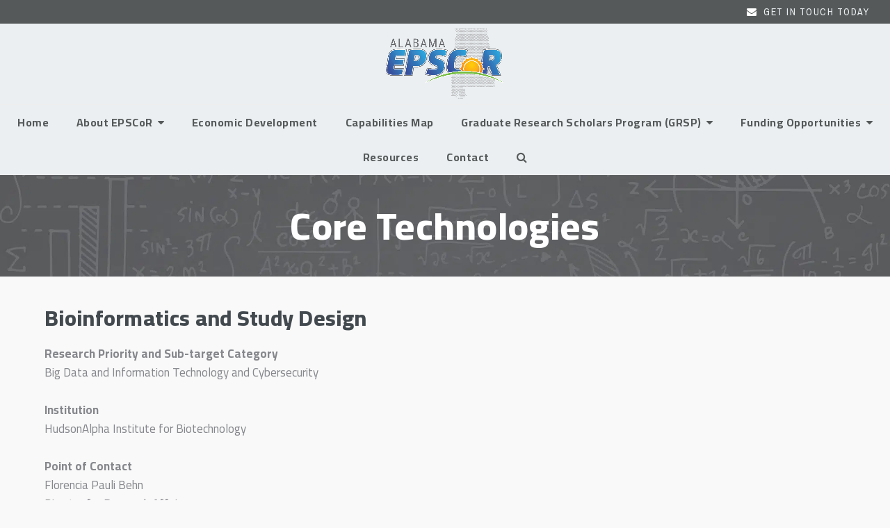

--- FILE ---
content_type: text/html; charset=UTF-8
request_url: https://alepscor.org/specific-research-ca/bioinformatics-and-study-design/
body_size: 15822
content:
<!DOCTYPE html>
<html lang="en-US" class="wpex-color-scheme-default">
<head>
<meta charset="UTF-8">
<link rel="profile" href="http://gmpg.org/xfn/11">
<meta name='robots' content='index, follow, max-image-preview:large, max-snippet:-1, max-video-preview:-1' />
	<style>img:is([sizes="auto" i], [sizes^="auto," i]) { contain-intrinsic-size: 3000px 1500px }</style>
	<meta name="generator" content="Total WordPress Theme v5.11.1">
<meta name="viewport" content="width=device-width, initial-scale=1">

	<!-- This site is optimized with the Yoast SEO plugin v25.9 - https://yoast.com/wordpress/plugins/seo/ -->
	<title>Bioinformatics and Study Design - Alabama EPSCoR</title>
	<link rel="canonical" href="https://alepscor.org/specific-research-ca/bioinformatics-and-study-design/" />
	<meta property="og:locale" content="en_US" />
	<meta property="og:type" content="article" />
	<meta property="og:title" content="Bioinformatics and Study Design - Alabama EPSCoR" />
	<meta property="og:url" content="https://alepscor.org/specific-research-ca/bioinformatics-and-study-design/" />
	<meta property="og:site_name" content="Alabama EPSCoR" />
	<meta name="twitter:card" content="summary_large_image" />
	<script type="application/ld+json" class="yoast-schema-graph">{"@context":"https://schema.org","@graph":[{"@type":"WebPage","@id":"https://alepscor.org/specific-research-ca/bioinformatics-and-study-design/","url":"https://alepscor.org/specific-research-ca/bioinformatics-and-study-design/","name":"Bioinformatics and Study Design - Alabama EPSCoR","isPartOf":{"@id":"https://alepscor.org/#website"},"datePublished":"2017-12-25T06:04:19+00:00","breadcrumb":{"@id":"https://alepscor.org/specific-research-ca/bioinformatics-and-study-design/#breadcrumb"},"inLanguage":"en-US","potentialAction":[{"@type":"ReadAction","target":["https://alepscor.org/specific-research-ca/bioinformatics-and-study-design/"]}]},{"@type":"BreadcrumbList","@id":"https://alepscor.org/specific-research-ca/bioinformatics-and-study-design/#breadcrumb","itemListElement":[{"@type":"ListItem","position":1,"name":"Home","item":"https://alepscor.org/"},{"@type":"ListItem","position":2,"name":"Bioinformatics and Study Design"}]},{"@type":"WebSite","@id":"https://alepscor.org/#website","url":"https://alepscor.org/","name":"Alabama EPSCoR","description":"Advancing Economic Development in Alabama through Research in Science and Engineering","publisher":{"@id":"https://alepscor.org/#organization"},"potentialAction":[{"@type":"SearchAction","target":{"@type":"EntryPoint","urlTemplate":"https://alepscor.org/?s={search_term_string}"},"query-input":{"@type":"PropertyValueSpecification","valueRequired":true,"valueName":"search_term_string"}}],"inLanguage":"en-US"},{"@type":"Organization","@id":"https://alepscor.org/#organization","name":"Alabama EPSCoR","url":"https://alepscor.org/","logo":{"@type":"ImageObject","inLanguage":"en-US","@id":"https://alepscor.org/#/schema/logo/image/","url":"https://alepscor.org/wp-content/uploads/2023/02/AL_EPSCoR_Logo.png","contentUrl":"https://alepscor.org/wp-content/uploads/2023/02/AL_EPSCoR_Logo.png","width":2048,"height":1213,"caption":"Alabama EPSCoR"},"image":{"@id":"https://alepscor.org/#/schema/logo/image/"}}]}</script>
	<!-- / Yoast SEO plugin. -->


<link rel='dns-prefetch' href='//cdnjs.cloudflare.com' />
<link rel='dns-prefetch' href='//fonts.googleapis.com' />
<link rel="alternate" type="application/rss+xml" title="Alabama EPSCoR &raquo; Feed" href="https://alepscor.org/feed/" />
<link rel="alternate" type="application/rss+xml" title="Alabama EPSCoR &raquo; Comments Feed" href="https://alepscor.org/comments/feed/" />
<link rel="preload" href="https://alepscor.org/wp-content/themes/Total/assets/lib/ticons/fonts/ticons.woff2" type="font/woff2" as="font" crossorigin><link rel='stylesheet' id='js_composer_front-css' href='https://alepscor.org/wp-content/plugins/js_composer/assets/css/js_composer.min.css?ver=7.4' media='all' />
<link rel='stylesheet' id='wp-block-library-css' href='https://alepscor.org/wp-includes/css/dist/block-library/style.min.css?k=ezgisk' media='all' />
<link rel='stylesheet' id='gutenberg-pdfjs-css' href='https://alepscor.org/wp-content/plugins/pdfjs-viewer-shortcode/inc/../blocks/dist/style.css?ver=2.2.3' media='all' />
<style id='pdfemb-pdf-embedder-viewer-style-inline-css'>
.wp-block-pdfemb-pdf-embedder-viewer{max-width:none}

</style>
<style id='global-styles-inline-css'>
:root{--wp--preset--aspect-ratio--square: 1;--wp--preset--aspect-ratio--4-3: 4/3;--wp--preset--aspect-ratio--3-4: 3/4;--wp--preset--aspect-ratio--3-2: 3/2;--wp--preset--aspect-ratio--2-3: 2/3;--wp--preset--aspect-ratio--16-9: 16/9;--wp--preset--aspect-ratio--9-16: 9/16;--wp--preset--color--black: #000000;--wp--preset--color--cyan-bluish-gray: #abb8c3;--wp--preset--color--white: #ffffff;--wp--preset--color--pale-pink: #f78da7;--wp--preset--color--vivid-red: #cf2e2e;--wp--preset--color--luminous-vivid-orange: #ff6900;--wp--preset--color--luminous-vivid-amber: #fcb900;--wp--preset--color--light-green-cyan: #7bdcb5;--wp--preset--color--vivid-green-cyan: #00d084;--wp--preset--color--pale-cyan-blue: #8ed1fc;--wp--preset--color--vivid-cyan-blue: #0693e3;--wp--preset--color--vivid-purple: #9b51e0;--wp--preset--color--accent: #b8c1c1;--wp--preset--color--on-accent: #ebeff2;--wp--preset--color--accent-alt: #6d6e71;--wp--preset--color--on-accent-alt: #fff;--wp--preset--gradient--vivid-cyan-blue-to-vivid-purple: linear-gradient(135deg,rgba(6,147,227,1) 0%,rgb(155,81,224) 100%);--wp--preset--gradient--light-green-cyan-to-vivid-green-cyan: linear-gradient(135deg,rgb(122,220,180) 0%,rgb(0,208,130) 100%);--wp--preset--gradient--luminous-vivid-amber-to-luminous-vivid-orange: linear-gradient(135deg,rgba(252,185,0,1) 0%,rgba(255,105,0,1) 100%);--wp--preset--gradient--luminous-vivid-orange-to-vivid-red: linear-gradient(135deg,rgba(255,105,0,1) 0%,rgb(207,46,46) 100%);--wp--preset--gradient--very-light-gray-to-cyan-bluish-gray: linear-gradient(135deg,rgb(238,238,238) 0%,rgb(169,184,195) 100%);--wp--preset--gradient--cool-to-warm-spectrum: linear-gradient(135deg,rgb(74,234,220) 0%,rgb(151,120,209) 20%,rgb(207,42,186) 40%,rgb(238,44,130) 60%,rgb(251,105,98) 80%,rgb(254,248,76) 100%);--wp--preset--gradient--blush-light-purple: linear-gradient(135deg,rgb(255,206,236) 0%,rgb(152,150,240) 100%);--wp--preset--gradient--blush-bordeaux: linear-gradient(135deg,rgb(254,205,165) 0%,rgb(254,45,45) 50%,rgb(107,0,62) 100%);--wp--preset--gradient--luminous-dusk: linear-gradient(135deg,rgb(255,203,112) 0%,rgb(199,81,192) 50%,rgb(65,88,208) 100%);--wp--preset--gradient--pale-ocean: linear-gradient(135deg,rgb(255,245,203) 0%,rgb(182,227,212) 50%,rgb(51,167,181) 100%);--wp--preset--gradient--electric-grass: linear-gradient(135deg,rgb(202,248,128) 0%,rgb(113,206,126) 100%);--wp--preset--gradient--midnight: linear-gradient(135deg,rgb(2,3,129) 0%,rgb(40,116,252) 100%);--wp--preset--font-size--small: 13px;--wp--preset--font-size--medium: 20px;--wp--preset--font-size--large: 36px;--wp--preset--font-size--x-large: 42px;--wp--preset--spacing--20: 0.44rem;--wp--preset--spacing--30: 0.67rem;--wp--preset--spacing--40: 1rem;--wp--preset--spacing--50: 1.5rem;--wp--preset--spacing--60: 2.25rem;--wp--preset--spacing--70: 3.38rem;--wp--preset--spacing--80: 5.06rem;--wp--preset--shadow--natural: 6px 6px 9px rgba(0, 0, 0, 0.2);--wp--preset--shadow--deep: 12px 12px 50px rgba(0, 0, 0, 0.4);--wp--preset--shadow--sharp: 6px 6px 0px rgba(0, 0, 0, 0.2);--wp--preset--shadow--outlined: 6px 6px 0px -3px rgba(255, 255, 255, 1), 6px 6px rgba(0, 0, 0, 1);--wp--preset--shadow--crisp: 6px 6px 0px rgba(0, 0, 0, 1);}:root { --wp--style--global--content-size: 840px;--wp--style--global--wide-size: 1200px; }:where(body) { margin: 0; }.wp-site-blocks > .alignleft { float: left; margin-right: 2em; }.wp-site-blocks > .alignright { float: right; margin-left: 2em; }.wp-site-blocks > .aligncenter { justify-content: center; margin-left: auto; margin-right: auto; }:where(.wp-site-blocks) > * { margin-block-start: 24px; margin-block-end: 0; }:where(.wp-site-blocks) > :first-child { margin-block-start: 0; }:where(.wp-site-blocks) > :last-child { margin-block-end: 0; }:root { --wp--style--block-gap: 24px; }:root :where(.is-layout-flow) > :first-child{margin-block-start: 0;}:root :where(.is-layout-flow) > :last-child{margin-block-end: 0;}:root :where(.is-layout-flow) > *{margin-block-start: 24px;margin-block-end: 0;}:root :where(.is-layout-constrained) > :first-child{margin-block-start: 0;}:root :where(.is-layout-constrained) > :last-child{margin-block-end: 0;}:root :where(.is-layout-constrained) > *{margin-block-start: 24px;margin-block-end: 0;}:root :where(.is-layout-flex){gap: 24px;}:root :where(.is-layout-grid){gap: 24px;}.is-layout-flow > .alignleft{float: left;margin-inline-start: 0;margin-inline-end: 2em;}.is-layout-flow > .alignright{float: right;margin-inline-start: 2em;margin-inline-end: 0;}.is-layout-flow > .aligncenter{margin-left: auto !important;margin-right: auto !important;}.is-layout-constrained > .alignleft{float: left;margin-inline-start: 0;margin-inline-end: 2em;}.is-layout-constrained > .alignright{float: right;margin-inline-start: 2em;margin-inline-end: 0;}.is-layout-constrained > .aligncenter{margin-left: auto !important;margin-right: auto !important;}.is-layout-constrained > :where(:not(.alignleft):not(.alignright):not(.alignfull)){max-width: var(--wp--style--global--content-size);margin-left: auto !important;margin-right: auto !important;}.is-layout-constrained > .alignwide{max-width: var(--wp--style--global--wide-size);}body .is-layout-flex{display: flex;}.is-layout-flex{flex-wrap: wrap;align-items: center;}.is-layout-flex > :is(*, div){margin: 0;}body .is-layout-grid{display: grid;}.is-layout-grid > :is(*, div){margin: 0;}body{padding-top: 0px;padding-right: 0px;padding-bottom: 0px;padding-left: 0px;}a:where(:not(.wp-element-button)){text-decoration: underline;}:root :where(.wp-element-button, .wp-block-button__link){background-color: var(--wpex-btn-bg, var(--wpex-accent));border-radius: var(--wpex-btn-border-radius);border-color: var(--wpex-btn-border-color, currentColor);border-width: var(--wpex-btn-border-width);border-style: var(--wpex-btn-border-style);color: var(--wpex-btn-color, var(--wpex-on-accent));font-family: var(--wpex-btn-font-family);font-size: var(--wpex-btn-font-size);font-style: var(--wpex-btn-font-style);font-weight: var(--wpex-btn-font-weight);letter-spacing: var(--wpex-btn-letter-spacing);line-height: inherit;padding: var(--wpex-btn-padding);text-decoration: none;text-transform: var(--wpex-btn-text-transform);}:root :where(.wp-element-button:hover, .wp-block-button__link:hover){background-color: var(--wpex-hover-btn-bg, var(--wpex-accent-alt));border-color: var(--wpex-hover-btn-border-color, var(--wpex-btn-border-color, currentColor));color: var(--wpex-hover-btn-color, var(--wpex-on-accent-alt));}:root :where(.wp-element-button:active, .wp-block-button__link:active){background-color: var(--wpex-active-btn-bg, var(--wpex-hover-btn-bg, var(--wpex-accent-alt)));border-color: var(--wpex-active-btn-border-color, var(--wpex-hover-btn-border-color, var(--wpex-btn-border-color, currentColor)));color: var(--wpex-active-btn-color, var(--wpex-hover-btn-color, var(--wpex-on-accent-alt)));}.has-black-color{color: var(--wp--preset--color--black) !important;}.has-cyan-bluish-gray-color{color: var(--wp--preset--color--cyan-bluish-gray) !important;}.has-white-color{color: var(--wp--preset--color--white) !important;}.has-pale-pink-color{color: var(--wp--preset--color--pale-pink) !important;}.has-vivid-red-color{color: var(--wp--preset--color--vivid-red) !important;}.has-luminous-vivid-orange-color{color: var(--wp--preset--color--luminous-vivid-orange) !important;}.has-luminous-vivid-amber-color{color: var(--wp--preset--color--luminous-vivid-amber) !important;}.has-light-green-cyan-color{color: var(--wp--preset--color--light-green-cyan) !important;}.has-vivid-green-cyan-color{color: var(--wp--preset--color--vivid-green-cyan) !important;}.has-pale-cyan-blue-color{color: var(--wp--preset--color--pale-cyan-blue) !important;}.has-vivid-cyan-blue-color{color: var(--wp--preset--color--vivid-cyan-blue) !important;}.has-vivid-purple-color{color: var(--wp--preset--color--vivid-purple) !important;}.has-accent-color{color: var(--wp--preset--color--accent) !important;}.has-on-accent-color{color: var(--wp--preset--color--on-accent) !important;}.has-accent-alt-color{color: var(--wp--preset--color--accent-alt) !important;}.has-on-accent-alt-color{color: var(--wp--preset--color--on-accent-alt) !important;}.has-black-background-color{background-color: var(--wp--preset--color--black) !important;}.has-cyan-bluish-gray-background-color{background-color: var(--wp--preset--color--cyan-bluish-gray) !important;}.has-white-background-color{background-color: var(--wp--preset--color--white) !important;}.has-pale-pink-background-color{background-color: var(--wp--preset--color--pale-pink) !important;}.has-vivid-red-background-color{background-color: var(--wp--preset--color--vivid-red) !important;}.has-luminous-vivid-orange-background-color{background-color: var(--wp--preset--color--luminous-vivid-orange) !important;}.has-luminous-vivid-amber-background-color{background-color: var(--wp--preset--color--luminous-vivid-amber) !important;}.has-light-green-cyan-background-color{background-color: var(--wp--preset--color--light-green-cyan) !important;}.has-vivid-green-cyan-background-color{background-color: var(--wp--preset--color--vivid-green-cyan) !important;}.has-pale-cyan-blue-background-color{background-color: var(--wp--preset--color--pale-cyan-blue) !important;}.has-vivid-cyan-blue-background-color{background-color: var(--wp--preset--color--vivid-cyan-blue) !important;}.has-vivid-purple-background-color{background-color: var(--wp--preset--color--vivid-purple) !important;}.has-accent-background-color{background-color: var(--wp--preset--color--accent) !important;}.has-on-accent-background-color{background-color: var(--wp--preset--color--on-accent) !important;}.has-accent-alt-background-color{background-color: var(--wp--preset--color--accent-alt) !important;}.has-on-accent-alt-background-color{background-color: var(--wp--preset--color--on-accent-alt) !important;}.has-black-border-color{border-color: var(--wp--preset--color--black) !important;}.has-cyan-bluish-gray-border-color{border-color: var(--wp--preset--color--cyan-bluish-gray) !important;}.has-white-border-color{border-color: var(--wp--preset--color--white) !important;}.has-pale-pink-border-color{border-color: var(--wp--preset--color--pale-pink) !important;}.has-vivid-red-border-color{border-color: var(--wp--preset--color--vivid-red) !important;}.has-luminous-vivid-orange-border-color{border-color: var(--wp--preset--color--luminous-vivid-orange) !important;}.has-luminous-vivid-amber-border-color{border-color: var(--wp--preset--color--luminous-vivid-amber) !important;}.has-light-green-cyan-border-color{border-color: var(--wp--preset--color--light-green-cyan) !important;}.has-vivid-green-cyan-border-color{border-color: var(--wp--preset--color--vivid-green-cyan) !important;}.has-pale-cyan-blue-border-color{border-color: var(--wp--preset--color--pale-cyan-blue) !important;}.has-vivid-cyan-blue-border-color{border-color: var(--wp--preset--color--vivid-cyan-blue) !important;}.has-vivid-purple-border-color{border-color: var(--wp--preset--color--vivid-purple) !important;}.has-accent-border-color{border-color: var(--wp--preset--color--accent) !important;}.has-on-accent-border-color{border-color: var(--wp--preset--color--on-accent) !important;}.has-accent-alt-border-color{border-color: var(--wp--preset--color--accent-alt) !important;}.has-on-accent-alt-border-color{border-color: var(--wp--preset--color--on-accent-alt) !important;}.has-vivid-cyan-blue-to-vivid-purple-gradient-background{background: var(--wp--preset--gradient--vivid-cyan-blue-to-vivid-purple) !important;}.has-light-green-cyan-to-vivid-green-cyan-gradient-background{background: var(--wp--preset--gradient--light-green-cyan-to-vivid-green-cyan) !important;}.has-luminous-vivid-amber-to-luminous-vivid-orange-gradient-background{background: var(--wp--preset--gradient--luminous-vivid-amber-to-luminous-vivid-orange) !important;}.has-luminous-vivid-orange-to-vivid-red-gradient-background{background: var(--wp--preset--gradient--luminous-vivid-orange-to-vivid-red) !important;}.has-very-light-gray-to-cyan-bluish-gray-gradient-background{background: var(--wp--preset--gradient--very-light-gray-to-cyan-bluish-gray) !important;}.has-cool-to-warm-spectrum-gradient-background{background: var(--wp--preset--gradient--cool-to-warm-spectrum) !important;}.has-blush-light-purple-gradient-background{background: var(--wp--preset--gradient--blush-light-purple) !important;}.has-blush-bordeaux-gradient-background{background: var(--wp--preset--gradient--blush-bordeaux) !important;}.has-luminous-dusk-gradient-background{background: var(--wp--preset--gradient--luminous-dusk) !important;}.has-pale-ocean-gradient-background{background: var(--wp--preset--gradient--pale-ocean) !important;}.has-electric-grass-gradient-background{background: var(--wp--preset--gradient--electric-grass) !important;}.has-midnight-gradient-background{background: var(--wp--preset--gradient--midnight) !important;}.has-small-font-size{font-size: var(--wp--preset--font-size--small) !important;}.has-medium-font-size{font-size: var(--wp--preset--font-size--medium) !important;}.has-large-font-size{font-size: var(--wp--preset--font-size--large) !important;}.has-x-large-font-size{font-size: var(--wp--preset--font-size--x-large) !important;}
:root :where(.wp-block-post-template){margin: 0 auto;}
:root :where(.wp-block-pullquote){font-size: 1.5em;line-height: 1.6;}
:root :where(.wp-block-separator){background-color: var(--wpex-border-main);border-width: 0px;margin: 2.308em auto;color: var(--wpex-border-main);}
:root :where(.wp-block-table){margin: 0;}
</style>
<link rel='stylesheet' id='awsm-team-css-css' href='https://alepscor.org/wp-content/plugins/awsm-team-pro/css/team.min.css?ver=1.9.2' media='all' />
<link rel='stylesheet' id='premium-html5-map-style-css' href='https://alepscor.org/wp-content/plugins/premiumhtmlmap/static/css/map.css?k=ezgisk' media='all' />
<link rel='stylesheet' id='spsig-styles-css' href='https://alepscor.org/wp-content/plugins/superpath-signature/assets/dist/index.css?ver=60933d7a94aeb4052c6faa150f84ac22' media='all' />
<style id='spsig-styles-inline-css'>
:root{--spsig-bg:#6d6e71;--spsig-text:#b8c1c1;--spsig-font-size:1.2rem;--spsig-logo-text:#ebeae3;--spsig-link:#b8c1c1;--spsig-link-hover:#b8c1c1;--spsig-container-width:1220px;--spsig-z-index:1;}
</style>
<link rel='stylesheet' id='parent-style-css' href='https://alepscor.org/wp-content/themes/Total/style.css?ver=5.11.1' media='all' />
<link rel='stylesheet' id='wpex-google-font-cairo-css' href='//fonts.googleapis.com/css2?family=Cairo:ital,wght@0,200;0,300;0,400;0,500;0,600;0,700;0,800;0,900;1,200;1,300;1,400;1,500;1,600;1,700;1,800;1,900&#038;display=swap&#038;subset=latin' media='all' />
<link rel='stylesheet' id='wpex-google-font-archivo-narrow-css' href='//fonts.googleapis.com/css2?family=Archivo+Narrow:wght@400;500;600;700&#038;display=swap&#038;subset=latin' media='all' />
<link rel='stylesheet' id='wpex-style-css' href='https://alepscor.org/wp-content/themes/total-child-theme/style.css?ver=5.11.1' media='all' />
<link rel='stylesheet' id='wpex-mobile-menu-breakpoint-max-css' href='https://alepscor.org/wp-content/themes/Total/assets/css/wpex-mobile-menu-breakpoint-max.css?ver=5.11.1' media='only screen and (max-width:959px)' />
<link rel='stylesheet' id='wpex-mobile-menu-breakpoint-min-css' href='https://alepscor.org/wp-content/themes/Total/assets/css/wpex-mobile-menu-breakpoint-min.css?ver=5.11.1' media='only screen and (min-width:960px)' />
<link rel='stylesheet' id='wpex-wpbakery-css' href='https://alepscor.org/wp-content/themes/Total/assets/css/frontend/wpbakery.css?ver=5.11.1' media='all' />
<link rel='stylesheet' id='ticons-css' href='https://alepscor.org/wp-content/themes/Total/assets/lib/ticons/css/ticons.min.css?ver=1.0.1' media='all' />
<link rel='stylesheet' id='vcex-shortcodes-css' href='https://alepscor.org/wp-content/themes/Total/assets/css/vcex-shortcodes.css?ver=5.11.1' media='all' />
<link rel='stylesheet' id='cm-main-css' href='https://alepscor.org/wp-content/plugins/cm-search-alepscor//assets/css/main.css?k=ezgisk' media='all' />
<link rel='stylesheet' id='cm-main2-css' href='https://cdnjs.cloudflare.com/ajax/libs/select2/4.0.5/css/select2.css?k=ezgisk' media='all' />
<script src="https://alepscor.org/wp-includes/js/jquery/jquery.min.js?ver=3.7.1" id="jquery-core-js"></script>
<script src="https://alepscor.org/wp-includes/js/jquery/jquery-migrate.min.js?ver=3.4.1" id="jquery-migrate-js"></script>
<script src="https://alepscor.org/wp-content/plugins/premiumhtmlmap/static/js/jquery.nicescroll.js?k=ezgisk" id="premium-html5-map-nicescroll-js"></script>
<script id="ajax-search-js-extra">
var the_ajax_script = {"ajaxurl":"https:\/\/alepscor.org\/wp-admin\/admin-ajax.php"};
</script>
<script src="https://alepscor.org/wp-content/plugins/cm-search-alepscor//assets/js/ajax-search.js?k=ezgisk" id="ajax-search-js"></script>
<script src="https://cdnjs.cloudflare.com/ajax/libs/select2/4.0.5/js/select2.js?k=ezgisk" id="select2-js"></script>
<script></script><link rel="https://api.w.org/" href="https://alepscor.org/wp-json/" /><link rel="EditURI" type="application/rsd+xml" title="RSD" href="https://alepscor.org/xmlrpc.php?rsd" />

<link rel='shortlink' href='https://alepscor.org/?p=2401' />
<link rel="alternate" title="oEmbed (JSON)" type="application/json+oembed" href="https://alepscor.org/wp-json/oembed/1.0/embed?url=https%3A%2F%2Falepscor.org%2Fspecific-research-ca%2Fbioinformatics-and-study-design%2F" />
<link rel="alternate" title="oEmbed (XML)" type="text/xml+oembed" href="https://alepscor.org/wp-json/oembed/1.0/embed?url=https%3A%2F%2Falepscor.org%2Fspecific-research-ca%2Fbioinformatics-and-study-design%2F&#038;format=xml" />
<!-- HFCM by 99 Robots - Snippet # 1: GTM 1st Part -->
<!-- Google Tag Manager -->
<script>(function(w,d,s,l,i){w[l]=w[l]||[];w[l].push({'gtm.start':
new Date().getTime(),event:'gtm.js'});var f=d.getElementsByTagName(s)[0],
j=d.createElement(s),dl=l!='dataLayer'?'&l='+l:'';j.async=true;j.src=
'https://www.googletagmanager.com/gtm.js?id='+i+dl;f.parentNode.insertBefore(j,f);
})(window,document,'script','dataLayer','GTM-MFXF9L6');</script>
<!-- End Google Tag Manager -->
<!-- /end HFCM by 99 Robots -->
<!-- HFCM by 99 Robots - Snippet # 2: GTM 2nd Part -->
<!-- Google Tag Manager (noscript) -->
<noscript><iframe src="https://www.googletagmanager.com/ns.html?id=GTM-MFXF9L6"
height="0" width="0" style="display:none;visibility:hidden"></iframe></noscript>
<!-- End Google Tag Manager (noscript) -->
<!-- /end HFCM by 99 Robots -->
<noscript><style>body:not(.content-full-screen) .wpex-vc-row-stretched[data-vc-full-width-init="false"]{visibility:visible;}</style></noscript><link rel="icon" href="https://alepscor.org/wp-content/uploads/2023/02/cropped-Favicon-Dot-Alabama-State-Map2-32x32.png" sizes="32x32" />
<link rel="icon" href="https://alepscor.org/wp-content/uploads/2023/02/cropped-Favicon-Dot-Alabama-State-Map2-192x192.png" sizes="192x192" />
<link rel="apple-touch-icon" href="https://alepscor.org/wp-content/uploads/2023/02/cropped-Favicon-Dot-Alabama-State-Map2-180x180.png" />
<meta name="msapplication-TileImage" content="https://alepscor.org/wp-content/uploads/2023/02/cropped-Favicon-Dot-Alabama-State-Map2-270x270.png" />
<script>function setREVStartSize(e){
			//window.requestAnimationFrame(function() {
				window.RSIW = window.RSIW===undefined ? window.innerWidth : window.RSIW;
				window.RSIH = window.RSIH===undefined ? window.innerHeight : window.RSIH;
				try {
					var pw = document.getElementById(e.c).parentNode.offsetWidth,
						newh;
					pw = pw===0 || isNaN(pw) || (e.l=="fullwidth" || e.layout=="fullwidth") ? window.RSIW : pw;
					e.tabw = e.tabw===undefined ? 0 : parseInt(e.tabw);
					e.thumbw = e.thumbw===undefined ? 0 : parseInt(e.thumbw);
					e.tabh = e.tabh===undefined ? 0 : parseInt(e.tabh);
					e.thumbh = e.thumbh===undefined ? 0 : parseInt(e.thumbh);
					e.tabhide = e.tabhide===undefined ? 0 : parseInt(e.tabhide);
					e.thumbhide = e.thumbhide===undefined ? 0 : parseInt(e.thumbhide);
					e.mh = e.mh===undefined || e.mh=="" || e.mh==="auto" ? 0 : parseInt(e.mh,0);
					if(e.layout==="fullscreen" || e.l==="fullscreen")
						newh = Math.max(e.mh,window.RSIH);
					else{
						e.gw = Array.isArray(e.gw) ? e.gw : [e.gw];
						for (var i in e.rl) if (e.gw[i]===undefined || e.gw[i]===0) e.gw[i] = e.gw[i-1];
						e.gh = e.el===undefined || e.el==="" || (Array.isArray(e.el) && e.el.length==0)? e.gh : e.el;
						e.gh = Array.isArray(e.gh) ? e.gh : [e.gh];
						for (var i in e.rl) if (e.gh[i]===undefined || e.gh[i]===0) e.gh[i] = e.gh[i-1];
											
						var nl = new Array(e.rl.length),
							ix = 0,
							sl;
						e.tabw = e.tabhide>=pw ? 0 : e.tabw;
						e.thumbw = e.thumbhide>=pw ? 0 : e.thumbw;
						e.tabh = e.tabhide>=pw ? 0 : e.tabh;
						e.thumbh = e.thumbhide>=pw ? 0 : e.thumbh;
						for (var i in e.rl) nl[i] = e.rl[i]<window.RSIW ? 0 : e.rl[i];
						sl = nl[0];
						for (var i in nl) if (sl>nl[i] && nl[i]>0) { sl = nl[i]; ix=i;}
						var m = pw>(e.gw[ix]+e.tabw+e.thumbw) ? 1 : (pw-(e.tabw+e.thumbw)) / (e.gw[ix]);
						newh =  (e.gh[ix] * m) + (e.tabh + e.thumbh);
					}
					var el = document.getElementById(e.c);
					if (el!==null && el) el.style.height = newh+"px";
					el = document.getElementById(e.c+"_wrapper");
					if (el!==null && el) {
						el.style.height = newh+"px";
						el.style.display = "block";
					}
				} catch(e){
					console.log("Failure at Presize of Slider:" + e)
				}
			//});
		  };</script>
		<style id="wp-custom-css">
			/*Remove Link Underline*/a{text-decoration:none !important}.wpex-my-40{display:none}.sidr-class-mobile-menu-searchform{position:relative;border-bottom:1px solid var(--wpex-border-main);background-color:#434a4f !important;color:#D1D1D1 !important}.sidr-class-mobile-menu-searchform input[placeholder],.sidr-class-mobile-menu-searchform label{color:#ffffff !important;font-weight:bold !important;letter-spacing:.5px !important}/*Team*/.modal-style.style-1 figcaption{position:absolute;left:25px;right:25px;top:25px;bottom:25px;padding:20px;background:#6d6e71;color:#fff;text-align:center;opacity:0;border-radius:15px !important}.awsm-grid figure img{width:100%;display:block;position:relative;margin:0;border:none;max-width:100%;height:auto;border-radius:15px !important}/*team modals in mobile*/@media screen and (max-width:1000px){.awsm-team-link-control{margin-top:120px !important;margin-left:5px !important;margin-right:5px !important;font-size:16px !important;visibility:visible-phone !important;background-color:rgba(0,0,0,.3) !important;border-radius:5px !important}}.resourcesidebarmenu{font-size:15px !important}/* Sidebar Resources */.modern-menu-widget{font-size:15px !important}#wp-block-categories-2{display:block !important;width:100% !important;padding-top:10px !important;padding-bottom:10px !important;padding-left:4px !important;margin-top:-10px !important}.widget-recent-posts-icons-title{font-size:14px !important;line-height:1.2 !important}.widget-recent-posts-icons-icon{font-size:14px !important;line-height:1.2 !important}#wp-block-archives-2{display:block !important;width:100% !important;padding-top:10px !important;padding-bottom:10px !important;padding-left:4px !important;margin-top:-10px !important}/* Resize Recaptcha */#field_4_7{border:1px solid #d3d3d3;width:260px !important;transform:scale(0.77) !important;transform-origin:0 0 !important}@media (max-width:600px){.mob-f #sub-priority{width:100% !important;margin-left:0 !important}}		</style>
		<noscript><style> .wpb_animate_when_almost_visible { opacity: 1; }</style></noscript><style data-type="wpex-css" id="wpex-css">/*VC META CSS*/.vc_custom_1675901066371{padding-top:80px !important;padding-bottom:80px !important;background-color:#252b2b !important}.vc_custom_1675973518784{padding-top:50px !important;padding-bottom:50px !important}.vc_custom_1675991171569{padding-top:10px !important}/*TYPOGRAPHY*/body{font-family:"Cairo",sans-serif;font-weight:400;font-size:17px;color:#85878c}:root{--wpex-btn-font-family:"Archivo Narrow",sans-serif;--wpex-btn-font-weight:400;--wpex-btn-letter-spacing:2px;--wpex-btn-text-transform:uppercase}#top-bar-content{font-family:"Archivo Narrow",sans-serif;font-size:14px;letter-spacing:1.5px;text-transform:uppercase}.main-navigation-ul .link-inner{font-family:"Cairo",sans-serif;font-weight:700;font-size:16px;letter-spacing:.5px;text-transform:capitalize}.page-header .page-header-title{font-family:"Cairo",sans-serif;font-weight:800;font-size:55px;line-height:1.2}.blog-entry-title.entry-title,.blog-entry-title.entry-title a,.blog-entry-title.entry-title a:hover{color:#434a4f}:root{--wpex-heading-font-weight:800;--wpex-heading-color:#434a4f;--wpex-heading-line-height:1.2;--wpex-heading-letter-spacing:.3px}@media(max-width:767px){.page-header .page-header-title{font-size:33px}}@media(max-width:479px){.page-header .page-header-title{font-size:33px}}/*ADVANCED STYLING CSS*/.page-header.has-bg-image{background-image:url(https://alepscor.org/wp-content/uploads/2023/02/BannerBkgd17.jpg)}/*CUSTOMIZER STYLING*/:root{--wpex-accent:#b8c1c1;--wpex-accent-alt:#b8c1c1;--wpex-on-accent:#ebeff2;--wpex-on-accent-alt:#ebeff2;--wpex-accent-alt:#6d6e71;--wpex-link-color:#252b2b;--wpex-hover-heading-link-color:#252b2b;--wpex-hover-link-color:#b8c1c1;--wpex-btn-padding:12px 26px;--wpex-btn-border-radius:30px;--wpex-btn-color:#ebeff2;--wpex-btn-bg:#252b2b;--wpex-hover-btn-bg:#555959;--wpex-site-header-shrink-start-height:80px;--wpex-site-header-shrink-end-height:60px;--wpex-dropmenu-colored-top-border-color:#b8c1c1}::selection{background:#ebeff2;color:#252b2b}::-moz-selection{background:#ebeff2;color:#252b2b}body,.boxed-main-layout,.footer-has-reveal #main{background-color:#f9f9f9}.page-header.wpex-supports-mods{padding-top:40px;padding-bottom:40px}.page-header.wpex-supports-mods .page-header-title{color:#ffffff}:root,.boxed-main-layout.wpex-responsive #wrap{--wpex-container-width:1200px}#top-bar-wrap{background-color:#555959}.wpex-top-bar-sticky{background-color:#555959}#top-bar{color:#ffffff;--wpex-text-2:#ffffff;--wpex-text-3:#ffffff;--wpex-text-4:#ffffff;--wpex-link-color:#ebeff2;--wpex-hover-link-color:#b8c1c1;padding-top:6px;padding-bottom:6px}.header-padding{padding-top:6px;padding-bottom:8px}#site-header{background-color:#ebeff2}#site-header-sticky-wrapper{background-color:#ebeff2}#site-header-sticky-wrapper.is-sticky #site-header{background-color:#ebeff2}.boxed-main-layout #site-header-sticky-wrapper.is-sticky #site-header{background-color:#ebeff2}.footer-has-reveal #site-header{background-color:#ebeff2}#searchform-header-replace{background-color:#ebeff2}.wpex-has-vertical-header #site-header{background-color:#ebeff2}#site-navigation-wrap{--wpex-main-nav-bg:#ebeff2;--wpex-main-nav-link-color:#555959;--wpex-hover-main-nav-link-color:#555959;--wpex-active-main-nav-link-color:#555959;--wpex-hover-main-nav-link-color:#252b2b;--wpex-active-main-nav-link-color:#252b2b;--wpex-dropmenu-bg:#ebeff2;--wpex-dropmenu-caret-bg:#ebeff2;--wpex-dropmenu-border-color:#ebeff2;--wpex-dropmenu-caret-border-color:#ebeff2;--wpex-megamenu-divider-color:#ebeff2;--wpex-dropmenu-link-color:#555959;--wpex-hover-dropmenu-link-color:#252b2b;--wpex-active-dropmenu-link-color:#252b2b;--wpex-active-hover-dropmenu-link-color:#252b2b}#searchform-dropdown{--wpex-dropmenu-colored-top-border-color:#b8c1c1}#wpex-searchform-overlay{background-color:#ffffff}#sidr-main,.sidr-class-dropdown-menu ul{background-color:#252b2b}#sidebar{background-color:#ebeff2;padding-top:20px;padding-right:15px;padding-bottom:0px;padding-left:15px;color:#5b5b5b;--wpex-link-color:#7a7a7a;--wpex-hover-link-color:#7a7a7a;--wpex-widget-link-color:#7a7a7a;--wpex-hover-link-color:#3a3a3a;--wpex-hover-widget-link-color:#3a3a3a}#sidebar li{border-color:#a3a3a3}#sidebar .modern-menu-widget{border-color:#a3a3a3}#sidebar .modern-menu-widget li ul{border-color:#a3a3a3}#sidebar #wp-calendar thead th{border-color:#a3a3a3}#sidebar #wp-calendar tbody td{border-color:#a3a3a3}#sidebar .widget-title{text-align:left}#footer-callout-wrap{padding-top:0px;padding-bottom:0px}@media only screen and (min-width:960px){#site-logo .logo-img{max-width:170px}}@media only screen and (max-width:767px){#site-logo .logo-img{max-width:120px}}@media only screen and (min-width:768px) and (max-width:959px){#site-logo .logo-img{max-width:150px}}</style></head>

<body class="wp-singular specific_research_ca-template-default single single-specific_research_ca postid-2401 wp-custom-logo wp-embed-responsive wp-theme-Total wp-child-theme-total-child-theme wpex-theme wpex-responsive full-width-main-layout no-composer wpex-live-site site-full-width content-full-width has-topbar sidebar-widget-icons hasnt-overlay-header wpex-mobile-toggle-menu-icon_buttons has-mobile-menu wpex-share-p-horizontal wpex-no-js wpb-js-composer js-comp-ver-7.4 vc_responsive">

	
<a href="#content" class="skip-to-content wpex-absolute wpex-opacity-0 wpex-no-underline">Skip to content</a>

	
	<span data-ls_id="#site_top" tabindex="-1"></span>
	<div id="outer-wrap" class="wpex-overflow-clip">

		
		<div id="wrap" class="wpex-clr">

			

	
		<div id="top-bar-wrap" class="top-bar-full-width wpex-top-bar-sticky wpex-z-99 wpex-surface-1 wpex-border-b wpex-border-main wpex-border-solid wpex-text-sm wpex-print-hidden">

			<div id="top-bar" class="container wpex-relative wpex-py-15 wpex-md-flex wpex-justify-between wpex-items-center wpex-text-center wpex-md-text-initial wpex-flex-row-reverse">
	<div id="top-bar-content" class="has-content top-bar-right wpex-clr"><div class="top-bar-item wpex-inline-block wpex-ml-20"><span class="wpex-mr-10 ticon ticon-envelope" aria-hidden="true"></span><a href="/contact">Get In Touch Today</a></div></div>

</div>

		</div>

	


	<header id="site-header" class="header-three header-full-width wpex-dropdown-style-minimal wpex-dropdowns-shadow-three fixed-scroll fixed-scroll--mobile-only wpex-z-99 has-sticky-dropshadow shrink-sticky-header anim-shrink-header on-shrink-adjust-height custom-bg dyn-styles wpex-print-hidden wpex-relative wpex-clr">

		
		<div id="site-header-inner" class="header-three-inner header-padding container wpex-relative wpex-h-100 wpex-py-30 wpex-clr">
<div id="site-logo" class="site-branding header-three-logo logo-padding wpex-table">
	<div id="site-logo-inner" class="wpex-table-cell wpex-align-middle wpex-clr"><a id="site-logo-link" href="https://alepscor.org/" rel="home" class="main-logo"><img src="https://alepscor.org/wp-content/uploads/2023/02/AL_EPSCoR_Logo.png" alt="Alabama EPSCoR" class="logo-img" width="2048" height="1213" data-no-retina data-skip-lazy fetchpriority="high"></a></div>

</div>

<div id="mobile-menu" class="wpex-mobile-menu-toggle show-at-mm-breakpoint wpex-flex wpex-items-center wpex-absolute wpex-top-50 -wpex-translate-y-50 wpex-right-0">
	<div class="wpex-inline-flex wpex-items-center">
						<a href="#" class="mobile-menu-toggle" role="button" aria-label="Toggle mobile menu" aria-expanded="false"><span class="mobile-menu-toggle__icon wpex-flex"><span class="wpex-hamburger-icon wpex-hamburger-icon--inactive wpex-hamburger-icon--animate" aria-hidden="true"><span></span></span></span></a>			</div>
</div></div>

		
<div id="site-navigation-wrap" class="navbar-style-three navbar-fixed-line-height fixed-nav wpex-dropdown-top-border hide-at-mm-breakpoint wpex-clr wpex-print-hidden">
	<nav id="site-navigation" class="navigation main-navigation main-navigation-three container wpex-relative wpex-clr" aria-label="Main menu"><ul id="menu-main-menu" class="main-navigation-ul dropdown-menu wpex-dropdown-menu wpex-dropdown-menu--onhover"><li id="menu-item-520" class="menu-item menu-item-type-custom menu-item-object-custom menu-item-520"><a href="/"><span class="link-inner">Home</span></a></li>
<li id="menu-item-8848" class="menu-item menu-item-type-post_type menu-item-object-page menu-item-has-children dropdown menu-item-8848"><a href="https://alepscor.org/about/"><span class="link-inner">About EPSCoR <span class="nav-arrow top-level"><span class="nav-arrow__icon ticon ticon-caret-down" aria-hidden="true"></span></span></span></a>
<ul class="sub-menu">
	<li id="menu-item-8853" class="menu-item menu-item-type-post_type menu-item-object-page menu-item-8853"><a href="https://alepscor.org/about/leadership/"><span class="link-inner">Leadership</span></a></li>
</ul>
</li>
<li id="menu-item-8847" class="menu-item menu-item-type-post_type menu-item-object-page menu-item-8847"><a href="https://alepscor.org/economic-development/"><span class="link-inner">Economic Development</span></a></li>
<li id="menu-item-8855" class="menu-item menu-item-type-post_type menu-item-object-page menu-item-8855"><a href="https://alepscor.org/alabama-research-targets/"><span class="link-inner">Capabilities Map</span></a></li>
<li id="menu-item-8844" class="menu-item menu-item-type-post_type menu-item-object-page menu-item-has-children dropdown menu-item-8844"><a href="https://alepscor.org/scholars-program/"><span class="link-inner">Graduate Research Scholars Program (GRSP) <span class="nav-arrow top-level"><span class="nav-arrow__icon ticon ticon-caret-down" aria-hidden="true"></span></span></span></a>
<ul class="sub-menu">
	<li id="menu-item-8846" class="menu-item menu-item-type-post_type menu-item-object-page menu-item-8846"><a href="https://alepscor.org/scholars-program/faq/"><span class="link-inner">FAQ</span></a></li>
</ul>
</li>
<li id="menu-item-9255" class="menu-item menu-item-type-post_type menu-item-object-page menu-item-has-children dropdown menu-item-9255"><a href="https://alepscor.org/funding-opportunities/"><span class="link-inner">Funding Opportunities <span class="nav-arrow top-level"><span class="nav-arrow__icon ticon ticon-caret-down" aria-hidden="true"></span></span></span></a>
<ul class="sub-menu">
	<li id="menu-item-9260" class="menu-item menu-item-type-post_type menu-item-object-page menu-item-9260"><a href="https://alepscor.org/funding-opportunities/depscor/"><span class="link-inner">DEPSCoR</span></a></li>
	<li id="menu-item-9259" class="menu-item menu-item-type-post_type menu-item-object-page menu-item-9259"><a href="https://alepscor.org/funding-opportunities/doe-epscor/"><span class="link-inner">DOE EPSCoR</span></a></li>
	<li id="menu-item-9258" class="menu-item menu-item-type-post_type menu-item-object-page menu-item-9258"><a href="https://alepscor.org/funding-opportunities/nasa-epscor/"><span class="link-inner">NASA EPSCoR</span></a></li>
	<li id="menu-item-9257" class="menu-item menu-item-type-post_type menu-item-object-page menu-item-9257"><a href="https://alepscor.org/funding-opportunities/nsf-epscor/"><span class="link-inner">NSF EPSCoR</span></a></li>
</ul>
</li>
<li id="menu-item-9263" class="menu-item menu-item-type-post_type menu-item-object-page menu-item-9263"><a href="https://alepscor.org/resources/"><span class="link-inner">Resources</span></a></li>
<li id="menu-item-8843" class="menu-item menu-item-type-post_type menu-item-object-page menu-item-8843"><a href="https://alepscor.org/contact/"><span class="link-inner">Contact</span></a></li>
<li class="search-toggle-li menu-item wpex-menu-extra no-icon-margin"><a href="#" class="site-search-toggle search-dropdown-toggle" role="button" aria-expanded="false" aria-controls="searchform-dropdown" aria-label="Search"><span class="link-inner"><span class="wpex-menu-search-text wpex-hidden">Search</span><span class="wpex-menu-search-icon ticon ticon-search" aria-hidden="true"></span></span></a>
<div id="searchform-dropdown" data-placeholder="Search" data-disable-autocomplete="true" class="header-searchform-wrap header-drop-widget header-drop-widget--colored-top-border wpex-invisible wpex-opacity-0 wpex-absolute wpex-transition-all wpex-duration-200 wpex-translate-Z-0 wpex-text-initial wpex-z-10000 wpex-top-100 wpex-right-0 wpex-surface-1 wpex-text-2 wpex-p-15">
	
<form role="search" method="get" class="searchform wpex-relative" action="https://alepscor.org/">
	<label class="searchform-label wpex-text-current wpex-block wpex-m-0 wpex-p-0">
		<span class="screen-reader-text">Search</span>
		<input type="search" class="searchform-input field" name="s" placeholder="Search">
	</label>
			<button type="submit" class="searchform-submit"><span class="ticon ticon-search" aria-hidden="true"></span><span class="screen-reader-text">Submit</span></button>
</form>
</div>
</li></ul></nav>
</div>


	</header>



			
			<main id="main" class="site-main wpex-clr">

				
<header class="page-header centered-minimal-page-header has-bg-image bg-cover wpex-bg-cover wpex-bg-center wpex-bg-no-repeat wpex-relative wpex-mb-40 wpex-surface-1 wpex-py-30 wpex-border-t wpex-border-b wpex-border-solid wpex-border-main wpex-text-2 wpex-text-center wpex-supports-mods">

	
	<div class="page-header-inner container">
<div class="page-header-content">

<div class="page-header-title wpex-block wpex-m-0 wpex-text-5xl">

	<span>Core Technologies</span>

</div>

</div></div>

	
</header>


	<div id="content-wrap" class="container wpex-clr">

		
		<div id="primary" class="content-area wpex-clr">

			
			<div id="content" class="site-content wpex-clr">

				
				
<div id="single-blocks" class="wpex-first-mt-0 wpex-clr">
<header id="post-header" class="single-header wpex-mb-10 wpex-clr">
	<h1 class="entry-title single-post-title wpex-text-3xl">Bioinformatics and Study Design</h1>
</header>
<ul class="meta wpex-text-sm wpex-text-3 wpex-mt-10 wpex-mb-20 wpex-last-mr-0">    <li class="meta-date"><span class="meta-icon ticon ticon-clock-o" aria-hidden="true"></span><time class="updated" datetime="2017-12-25">December 25, 2017</time></li>
	<li class="meta-author"><span class="meta-icon ticon ticon-user-o" aria-hidden="true"></span><span class="vcard author"><span class="fn"><a href="https://alepscor.org/author/alepscor/" title="Posts by alepscor" rel="author">alepscor</a></span></span></li>
</ul>

<article class="single-content wpex-mt-20 entry wpex-mb-40 wpex-clr"><style>
	.meta {display: none; }
	
</style>
	<strong>Research Priority and Sub-target Category</strong><br> 
Big Data and Information Technology and Cybersecurity<br><br> 
<!-- 109<BR> -->
<strong>Institution</strong><BR>
HudsonAlpha Institute for Biotechnology<br><br>
<strong>Point of Contact</strong><BR>
Florencia Pauli Behn<br>
Director for Research Affairs<br>
fbehn@hudsonalpha.org<br>
256-327-5229<br><BR></article>
		<div class="wpex-social-share style-flat position-horizontal wpex-mx-auto wpex-mb-40 wpex-print-hidden" data-target="_blank" data-source="https%3A%2F%2Falepscor.org%2F" data-url="https%3A%2F%2Falepscor.org%2Fspecific-research-ca%2Fbioinformatics-and-study-design%2F" data-title="Bioinformatics and Study Design" data-email-subject="I wanted you to see this link" data-email-body="I wanted you to see this link https%3A%2F%2Falepscor.org%2Fspecific-research-ca%2Fbioinformatics-and-study-design%2F">

			<h3 class="theme-heading border-bottom social-share-title"><span class="text">Share This</span></h3>
			
	<ul class="wpex-social-share__list wpex-flex wpex-flex-wrap">
			<li class="wpex-social-share__item">

				
					<a href="#" role="button" class="wpex-social-share__link wpex-social-share__link--twitter wpex-twitter wpex-social-bg">

				
					<span class="wpex-social-share__icon"><span class="ticon ticon-twitter" aria-hidden="true"></span></span>
											<span class="wpex-social-share__label wpex-label">Twitter</span>
					
				</a>

			</li>

		
			<li class="wpex-social-share__item">

				
					<a href="#" role="button" class="wpex-social-share__link wpex-social-share__link--facebook wpex-facebook wpex-social-bg">

				
					<span class="wpex-social-share__icon"><span class="ticon ticon-facebook" aria-hidden="true"></span></span>
											<span class="wpex-social-share__label wpex-label">Facebook</span>
					
				</a>

			</li>

		
			<li class="wpex-social-share__item">

				
					<a href="#" role="button" class="wpex-social-share__link wpex-social-share__link--linkedin wpex-linkedin wpex-social-bg">

				
					<span class="wpex-social-share__icon"><span class="ticon ticon-linkedin" aria-hidden="true"></span></span>
											<span class="wpex-social-share__label wpex-label">LinkedIn</span>
					
				</a>

			</li>

		
			<li class="wpex-social-share__item">

				
					<a href="#" role="button" class="wpex-social-share__link wpex-social-share__link--email wpex-email wpex-social-bg">

				
					<span class="wpex-social-share__icon"><span class="ticon ticon-envelope" aria-hidden="true"></span></span>
											<span class="wpex-social-share__label wpex-label">Email</span>
					
				</a>

			</li>

		</ul>

	
		</div>

	
 </div>
				
				
			</div>

			
		</div>

		
	</div>


			
	<div class="post-pagination-wrap wpex-py-20 wpex-border-solid wpex-border-t wpex-border-main wpex-print-hidden">

		<ul class="post-pagination container wpex-flex wpex-justify-between wpex-list-none"><li class="post-prev wpex-flex-grow wpex-mr-10"><a href="https://alepscor.org/specific-research-ca/embedded-systems-2/" rel="prev"><span class="wpex-mr-10 ticon ticon-angle-double-left" aria-hidden="true"></span><span class="screen-reader-text">previous post: </span>Embedded Systems</a></li><li class="post-next wpex-flex-grow wpex-ml-10 wpex-text-right"><a href="https://alepscor.org/specific-research-ca/surface-and-other-capabilities-for-characterization/" rel="next"><span class="screen-reader-text">next post: </span>Surface and Other Capabilities for Characterization<span class="wpex-ml-10 ticon ticon-angle-double-right" aria-hidden="true"></span></a></li></ul>

	</div>


		</main>

		
		

<div id="footer-callout-wrap" class="wpex-surface-2 wpex-text-2 wpex-py-30 wpex-border-solid wpex-border-surface-3 wpex-border-y hidden wpex-print-hidden">

	<div id="footer-callout" class="container wpex-md-flex wpex-md-items-center">

		
			<div id="footer-callout-left" class="footer-callout-content wpex-text-xl wpex-md-flex-grow wpex-md-w-75">I am the footer call-to-action block, here you can add some relevant/important information about your company or product. I can be disabled in the Customizer.</div>

			
				<div id="footer-callout-right" class="footer-callout-button wpex-mt-20 wpex-md-w-25 wpex-md-pl-20 wpex-md-mt-0"><a href="#" class="theme-button wpex-flex wpex-items-center wpex-justify-center wpex-py-15 wpex-px-20 wpex-m-0 wpex-text-lg" target="_blank" rel="noopener noreferrer">Get In Touch</a></div>

			
		
	</div>

</div>

<footer id="footer-builder" class="footer-builder">
	<div class="footer-builder-content container entry wpex-clr">
		<div data-vc-parallax="1.8" data-vc-parallax-image="https://alepscor.org/wp-content/uploads/2023/02/BannerBkgd2.jpg" class="vc_row wpb_row vc_row-fluid vc_general vc_parallax vc_parallax-content-moving wpex-vc_row-has-fill wpex-vc-reset-negative-margin wpex-vc-full-width-row wpex-vc-full-width-row--centered"><div class="wpb_column vc_column_container vc_col-sm-12"><div class="vc_column-inner"><div class="wpb_wrapper"><div class="vc_row wpb_row vc_inner vc_row-fluid vc_custom_1675973518784 vc_row-o-equal-height vc_row-o-content-middle vc_row-flex"><div class="wpb_column vc_column_container vc_col-sm-9"><div class="vc_column-inner"><div class="wpb_wrapper"><style>.vcex-heading.vcex_694365a4eb417{color:#ffffff;font-size:33px;font-family:'Cairo',sans-serif;font-weight:800;text-transform:capitalize;}</style><div class="vcex-heading vcex-heading-plain vcex-module wpex-heading wpex-text-2xl  wpb_animate_when_almost_visible wpb_fadeInDown fadeInDown vcex_694365a4eb417"><span class="vcex-heading-inner wpex-inline-block">Discover Research Opportunities at EPSCoR</span></div><style>.vcex-heading.vcex_694365a4ec3f6{color:#ebeff2;font-size:20px;font-family:'Archivo Narrow',sans-serif;font-weight:400;text-transform:uppercase;line-height:1.1;letter-spacing:2px;}</style><div class="vcex-heading vcex-heading-plain vcex-module wpex-heading wpex-text-2xl  wpb_animate_when_almost_visible wpb_fadeInDown fadeInDown vc_custom_1675991171569 vcex_694365a4ec3f6"><span class="vcex-heading-inner wpex-inline-block">Explore our Resources and Reports Today</span></div><style> style="height:20px;"</style><div class="vcex-spacing wpex-w-100 wpex-clear visible-phone" style="height:20px;"></div></div></div></div><div class="wpb_column vc_column_container vc_col-sm-3"><div class="vc_column-inner"><div class="wpb_wrapper"><a href="/alabama-research-targets/" class="vcex-button theme-button inline" data-wpex-hover='{&quot;background&quot;:&quot;#b8c1c1&quot;,&quot;color&quot;:&quot;#252b2b&quot;}'><span class="vcex-button-inner theme-button-inner">Learn More</span></a> </div></div></div></div></div></div></div></div><div class="vc_row wpb_row vc_row-fluid vc_custom_1675901066371 wpex-vc_row-has-fill wpex-vc-reset-negative-margin wpex-vc-full-width-row wpex-vc-full-width-row--centered"><div class="wpb_column vc_column_container vc_col-sm-12"><div class="vc_column-inner"><div class="wpb_wrapper"><div class="vc_row wpb_row vc_inner vc_row-fluid vc_row-o-content-top vc_row-flex"><div class="wpb_column vc_column_container vc_col-sm-3"><div class="vc_column-inner"><div class="wpb_wrapper"><style> style="height:10px;"</style><div class="vcex-spacing wpex-w-100 wpex-clear hidden-phone" style="height:10px;"></div><style>.vcex-image.vcex_694365a4edea9 .vcex-image-inner{max-width:200px;}</style><figure class="vcex-image vcex-module textleft vcex_694365a4edea9"><div class="vcex-image-inner wpex-relative wpex-inline-block hvr hvr-shrink"><img width="2048" height="1213" src="https://alepscor.org/wp-content/uploads/2023/02/AL_EPSCoR_Logo.png" class="vcex-image-img wpex-align-middle" alt="" loading="lazy" decoding="async" srcset="https://alepscor.org/wp-content/uploads/2023/02/AL_EPSCoR_Logo.png 2048w, https://alepscor.org/wp-content/uploads/2023/02/AL_EPSCoR_Logo-300x178.png 300w, https://alepscor.org/wp-content/uploads/2023/02/AL_EPSCoR_Logo-1030x610.png 1030w, https://alepscor.org/wp-content/uploads/2023/02/AL_EPSCoR_Logo-768x455.png 768w, https://alepscor.org/wp-content/uploads/2023/02/AL_EPSCoR_Logo-1536x910.png 1536w" sizes="auto, (max-width: 2048px) 100vw, 2048px" /></div></figure><style> style="height:33px;"</style><div class="vcex-spacing wpex-w-100 wpex-clear visible-phone" style="height:33px;"></div></div></div></div><div class="wpb_column vc_column_container vc_col-sm-3"><div class="vc_column-inner"><div class="wpb_wrapper"><style>.vcex-heading.vcex_694365a4ef0aa{color:#ebeff2;font-size:22px;font-family:'Cairo',sans-serif;font-weight:800;text-transform:capitalize;}</style><div class="vcex-heading vcex-heading-plain vcex-module wpex-heading wpex-text-2xl vcex_694365a4ef0aa"><span class="vcex-heading-inner wpex-inline-block">About Our Company</span></div><style> style="height:15px;"</style><div class="vcex-spacing wpex-w-100 wpex-clear" style="height:15px;"></div><style>.vcex-list_item.vcex_694365a4ef5d2{font-family:'Cairo',sans-serif;font-weight:600;color:#b8c1c1;}.vcex-list_item.vcex_694365a4ef5d2 .vcex-list-item-icon-inner{color:#b8c1c1;}</style><div class="vcex-list_item vcex-module wpex-m-0 wpex-max-w-100 wpex-mb-0 vcex_694365a4ef5d2"><a  href="/home" class="vcex-list-item-link wpex-no-underline wpex-inherit-color"><div class="vcex-list-item-inner wpex-inline-flex wpex-flex-no-wrap"><div class="vcex-list-item-icon wpex-mr-10"><div class="vcex-list-item-icon-inner vcex-icon-wrap wpex-inline-flex wpex-justify-center wpex-items-center wpex-leading-none wpex-child-inherit-color"><span aria-hidden="true" class="fas fa-caret-right"></span></div></div><div class="vcex-list-item-text vcex-content wpex-flex-grow">Home</div></div></a></div><style>.vcex-list_item.vcex_694365a4efbe8{font-family:'Cairo',sans-serif;font-weight:600;color:#b8c1c1;}.vcex-list_item.vcex_694365a4efbe8 .vcex-list-item-icon-inner{color:#b8c1c1;}</style><div class="vcex-list_item vcex-module wpex-m-0 wpex-max-w-100 wpex-mb-0 vcex_694365a4efbe8"><a  href="/about/" class="vcex-list-item-link wpex-no-underline wpex-inherit-color"><div class="vcex-list-item-inner wpex-inline-flex wpex-flex-no-wrap"><div class="vcex-list-item-icon wpex-mr-10"><div class="vcex-list-item-icon-inner vcex-icon-wrap wpex-inline-flex wpex-justify-center wpex-items-center wpex-leading-none wpex-child-inherit-color"><span aria-hidden="true" class="fas fa-caret-right"></span></div></div><div class="vcex-list-item-text vcex-content wpex-flex-grow">About EPSCoR</div></div></a></div><style>.vcex-list_item.vcex_694365a4effb3{font-family:'Cairo',sans-serif;font-weight:600;color:#b8c1c1;}.vcex-list_item.vcex_694365a4effb3 .vcex-list-item-icon-inner{color:#b8c1c1;}</style><div class="vcex-list_item vcex-module wpex-m-0 wpex-max-w-100 wpex-mb-0 vcex_694365a4effb3"><a  href="/about/leadership/" class="vcex-list-item-link wpex-no-underline wpex-inherit-color"><div class="vcex-list-item-inner wpex-inline-flex wpex-flex-no-wrap"><div class="vcex-list-item-icon wpex-mr-10"><div class="vcex-list-item-icon-inner vcex-icon-wrap wpex-inline-flex wpex-justify-center wpex-items-center wpex-leading-none wpex-child-inherit-color"><span aria-hidden="true" class="fas fa-caret-right"></span></div></div><div class="vcex-list-item-text vcex-content wpex-flex-grow">Our Leadership</div></div></a></div><style>.vcex-list_item.vcex_694365a4f0341{font-family:'Cairo',sans-serif;font-weight:600;color:#b8c1c1;}.vcex-list_item.vcex_694365a4f0341 .vcex-list-item-icon-inner{color:#b8c1c1;}</style><div class="vcex-list_item vcex-module wpex-m-0 wpex-max-w-100 wpex-mb-0 vcex_694365a4f0341"><a  href="/contact/" class="vcex-list-item-link wpex-no-underline wpex-inherit-color"><div class="vcex-list-item-inner wpex-inline-flex wpex-flex-no-wrap"><div class="vcex-list-item-icon wpex-mr-10"><div class="vcex-list-item-icon-inner vcex-icon-wrap wpex-inline-flex wpex-justify-center wpex-items-center wpex-leading-none wpex-child-inherit-color"><span aria-hidden="true" class="fas fa-caret-right"></span></div></div><div class="vcex-list-item-text vcex-content wpex-flex-grow">Contact Us Today</div></div></a></div><style> style="height:30px;"</style><div class="vcex-spacing wpex-w-100 wpex-clear visible-phone" style="height:30px;"></div></div></div></div><div class="wpb_column vc_column_container vc_col-sm-3"><div class="vc_column-inner"><div class="wpb_wrapper"><style>.vcex-heading.vcex_694365a4f08da{color:#ebeff2;font-size:22px;font-family:'Cairo',sans-serif;font-weight:800;text-transform:capitalize;}</style><div class="vcex-heading vcex-heading-plain vcex-module wpex-heading wpex-text-2xl vcex_694365a4f08da"><span class="vcex-heading-inner wpex-inline-block">What We Offer</span></div><style> style="height:15px;"</style><div class="vcex-spacing wpex-w-100 wpex-clear" style="height:15px;"></div><style>.vcex-list_item.vcex_694365a4f0c5e{font-family:'Cairo',sans-serif;font-weight:600;color:#b8c1c1;}.vcex-list_item.vcex_694365a4f0c5e .vcex-list-item-icon-inner{color:#b8c1c1;}</style><div class="vcex-list_item vcex-module wpex-m-0 wpex-max-w-100 wpex-mb-0 vcex_694365a4f0c5e"><a  href="/economic-development/" class="vcex-list-item-link wpex-no-underline wpex-inherit-color"><div class="vcex-list-item-inner wpex-inline-flex wpex-flex-no-wrap"><div class="vcex-list-item-icon wpex-mr-10"><div class="vcex-list-item-icon-inner vcex-icon-wrap wpex-inline-flex wpex-justify-center wpex-items-center wpex-leading-none wpex-child-inherit-color"><span aria-hidden="true" class="fas fa-caret-right"></span></div></div><div class="vcex-list-item-text vcex-content wpex-flex-grow">Economic Development</div></div></a></div><style>.vcex-list_item.vcex_694365a4f0fd8{font-family:'Cairo',sans-serif;font-weight:600;color:#b8c1c1;}.vcex-list_item.vcex_694365a4f0fd8 .vcex-list-item-icon-inner{color:#b8c1c1;}</style><div class="vcex-list_item vcex-module wpex-m-0 wpex-max-w-100 wpex-mb-0 vcex_694365a4f0fd8"><a  href="/alabama-research-targets/" class="vcex-list-item-link wpex-no-underline wpex-inherit-color"><div class="vcex-list-item-inner wpex-inline-flex wpex-flex-no-wrap"><div class="vcex-list-item-icon wpex-mr-10"><div class="vcex-list-item-icon-inner vcex-icon-wrap wpex-inline-flex wpex-justify-center wpex-items-center wpex-leading-none wpex-child-inherit-color"><span aria-hidden="true" class="fas fa-caret-right"></span></div></div><div class="vcex-list-item-text vcex-content wpex-flex-grow">Capabilities Map</div></div></a></div><style>.vcex-list_item.vcex_694365a4f133a{font-family:'Cairo',sans-serif;font-weight:600;color:#b8c1c1;}.vcex-list_item.vcex_694365a4f133a .vcex-list-item-icon-inner{color:#b8c1c1;}</style><div class="vcex-list_item vcex-module wpex-m-0 wpex-max-w-100 wpex-mb-0 vcex_694365a4f133a"><a  href="/scholars-program/" class="vcex-list-item-link wpex-no-underline wpex-inherit-color"><div class="vcex-list-item-inner wpex-inline-flex wpex-flex-no-wrap"><div class="vcex-list-item-icon wpex-mr-10"><div class="vcex-list-item-icon-inner vcex-icon-wrap wpex-inline-flex wpex-justify-center wpex-items-center wpex-leading-none wpex-child-inherit-color"><span aria-hidden="true" class="fas fa-caret-right"></span></div></div><div class="vcex-list-item-text vcex-content wpex-flex-grow">Scholars Programs</div></div></a></div><style>.vcex-list_item.vcex_694365a4f16a0{font-family:'Cairo',sans-serif;font-weight:600;color:#b8c1c1;}.vcex-list_item.vcex_694365a4f16a0 .vcex-list-item-icon-inner{color:#b8c1c1;}</style><div class="vcex-list_item vcex-module wpex-m-0 wpex-max-w-100 wpex-mb-0 vcex_694365a4f16a0"><a  href="/resources/" class="vcex-list-item-link wpex-no-underline wpex-inherit-color"><div class="vcex-list-item-inner wpex-inline-flex wpex-flex-no-wrap"><div class="vcex-list-item-icon wpex-mr-10"><div class="vcex-list-item-icon-inner vcex-icon-wrap wpex-inline-flex wpex-justify-center wpex-items-center wpex-leading-none wpex-child-inherit-color"><span aria-hidden="true" class="fas fa-caret-right"></span></div></div><div class="vcex-list-item-text vcex-content wpex-flex-grow">Resources</div></div></a></div><style> style="height:30px;"</style><div class="vcex-spacing wpex-w-100 wpex-clear visible-phone" style="height:30px;"></div></div></div></div><div class="wpb_column vc_column_container vc_col-sm-3"><div class="vc_column-inner"><div class="wpb_wrapper"><style>.vcex-heading.vcex_694365a4f1c0e{color:#ebeff2;font-size:22px;font-family:'Cairo',sans-serif;font-weight:800;text-transform:capitalize;}</style><div class="vcex-heading vcex-heading-plain vcex-module wpex-heading wpex-text-2xl vcex_694365a4f1c0e"><span class="vcex-heading-inner wpex-inline-block">Funding Opportunities</span></div><style> style="height:15px;"</style><div class="vcex-spacing wpex-w-100 wpex-clear" style="height:15px;"></div><style>.vcex-list_item.vcex_694365a4f1f81{font-family:'Cairo',sans-serif;font-weight:600;color:#b8c1c1;}.vcex-list_item.vcex_694365a4f1f81 .vcex-list-item-icon-inner{color:#b8c1c1;}</style><div class="vcex-list_item vcex-module wpex-m-0 wpex-max-w-100 wpex-mb-0 vcex_694365a4f1f81"><a  href="/funding-opportunities/depscor/" class="vcex-list-item-link wpex-no-underline wpex-inherit-color"><div class="vcex-list-item-inner wpex-inline-flex wpex-flex-no-wrap"><div class="vcex-list-item-icon wpex-mr-10"><div class="vcex-list-item-icon-inner vcex-icon-wrap wpex-inline-flex wpex-justify-center wpex-items-center wpex-leading-none wpex-child-inherit-color"><span aria-hidden="true" class="fas fa-caret-right"></span></div></div><div class="vcex-list-item-text vcex-content wpex-flex-grow">DEPSCoR </div></div></a></div><style>.vcex-list_item.vcex_694365a4f22e3{font-family:'Cairo',sans-serif;font-weight:600;color:#b8c1c1;}.vcex-list_item.vcex_694365a4f22e3 .vcex-list-item-icon-inner{color:#b8c1c1;}</style><div class="vcex-list_item vcex-module wpex-m-0 wpex-max-w-100 wpex-mb-0 vcex_694365a4f22e3"><a  href="/funding-opportunities/doe-epscor/" class="vcex-list-item-link wpex-no-underline wpex-inherit-color"><div class="vcex-list-item-inner wpex-inline-flex wpex-flex-no-wrap"><div class="vcex-list-item-icon wpex-mr-10"><div class="vcex-list-item-icon-inner vcex-icon-wrap wpex-inline-flex wpex-justify-center wpex-items-center wpex-leading-none wpex-child-inherit-color"><span aria-hidden="true" class="fas fa-caret-right"></span></div></div><div class="vcex-list-item-text vcex-content wpex-flex-grow">DOE EPSCoR</div></div></a></div><style>.vcex-list_item.vcex_694365a4f2657{font-family:'Cairo',sans-serif;font-weight:600;color:#b8c1c1;}.vcex-list_item.vcex_694365a4f2657 .vcex-list-item-icon-inner{color:#b8c1c1;}</style><div class="vcex-list_item vcex-module wpex-m-0 wpex-max-w-100 wpex-mb-0 vcex_694365a4f2657"><a  href="/funding-opportunities/nasa-epscor/" class="vcex-list-item-link wpex-no-underline wpex-inherit-color"><div class="vcex-list-item-inner wpex-inline-flex wpex-flex-no-wrap"><div class="vcex-list-item-icon wpex-mr-10"><div class="vcex-list-item-icon-inner vcex-icon-wrap wpex-inline-flex wpex-justify-center wpex-items-center wpex-leading-none wpex-child-inherit-color"><span aria-hidden="true" class="fas fa-caret-right"></span></div></div><div class="vcex-list-item-text vcex-content wpex-flex-grow">NASA EPSCoR</div></div></a></div><style>.vcex-list_item.vcex_694365a4f29c9{font-family:'Cairo',sans-serif;font-weight:600;color:#b8c1c1;}.vcex-list_item.vcex_694365a4f29c9 .vcex-list-item-icon-inner{color:#b8c1c1;}</style><div class="vcex-list_item vcex-module wpex-m-0 wpex-max-w-100 wpex-mb-0 vcex_694365a4f29c9"><a  href="/funding-opportunities/nsf-epscor/" class="vcex-list-item-link wpex-no-underline wpex-inherit-color"><div class="vcex-list-item-inner wpex-inline-flex wpex-flex-no-wrap"><div class="vcex-list-item-icon wpex-mr-10"><div class="vcex-list-item-icon-inner vcex-icon-wrap wpex-inline-flex wpex-justify-center wpex-items-center wpex-leading-none wpex-child-inherit-color"><span aria-hidden="true" class="fas fa-caret-right"></span></div></div><div class="vcex-list-item-text vcex-content wpex-flex-grow">NSF EPSCoR</div></div></a></div></div></div></div></div></div></div></div></div>
	</div>
</footer>


	


	</div>

	
</div>




<a href="#outer-wrap" id="site-scroll-top" class="wpex-flex wpex-items-center wpex-justify-center wpex-fixed wpex-rounded-full wpex-text-center wpex-box-content wpex-transition-all wpex-duration-200 wpex-bottom-0 wpex-right-0 wpex-mr-25 wpex-mb-25 wpex-no-underline wpex-print-hidden wpex-surface-2 wpex-text-4 wpex-hover-bg-accent wpex-invisible wpex-opacity-0" data-scroll-speed="1000" data-scroll-offset="100"><span class="ticon ticon-chevron-up" aria-hidden="true"></span><span class="screen-reader-text">Back To Top</span></a>


<div id="mobile-menu-search" class="wpex-hidden">
		<form method="get" action="https://alepscor.org/" class="mobile-menu-searchform">
		<label class="wpex-text-current">
			<span class="screen-reader-text">Search</span>
			<input type="search" name="s" autocomplete="off" placeholder="Search">
								</label>
		<button type="submit" class="searchform-submit theme-button"><span class="ticon ticon-search" aria-hidden="true"></span><span class="screen-reader-text">Submit</span></button>
	</form>
</div>

<div class="wpex-sidr-overlay wpex-fixed wpex-inset-0 wpex-hidden wpex-z-9999 wpex-bg-black wpex-opacity-60"></div>


		<script>
			window.RS_MODULES = window.RS_MODULES || {};
			window.RS_MODULES.modules = window.RS_MODULES.modules || {};
			window.RS_MODULES.waiting = window.RS_MODULES.waiting || [];
			window.RS_MODULES.defered = true;
			window.RS_MODULES.moduleWaiting = window.RS_MODULES.moduleWaiting || {};
			window.RS_MODULES.type = 'compiled';
		</script>
		<script type="speculationrules">
{"prefetch":[{"source":"document","where":{"and":[{"href_matches":"\/*"},{"not":{"href_matches":["\/wp-*.php","\/wp-admin\/*","\/wp-content\/uploads\/*","\/wp-content\/*","\/wp-content\/plugins\/*","\/wp-content\/themes\/total-child-theme\/*","\/wp-content\/themes\/Total\/*","\/*\\?(.+)"]}},{"not":{"selector_matches":"a[rel~=\"nofollow\"]"}},{"not":{"selector_matches":".no-prefetch, .no-prefetch a"}}]},"eagerness":"conservative"}]}
</script>
<script type="text/html" id="wpb-modifications"> window.wpbCustomElement = 1; </script><link rel='stylesheet' id='vc_animate-css-css' href='https://alepscor.org/wp-content/plugins/js_composer/assets/lib/bower/animate-css/animate.min.css?ver=7.4' media='all' />
<link rel='stylesheet' id='wpex-hover-animations-css' href='https://alepscor.org/wp-content/themes/Total/assets/lib/hover-css/hover-css.min.css?ver=2.0.1' media='all' />
<link rel='stylesheet' id='vc_font_awesome_5_shims-css' href='https://alepscor.org/wp-content/plugins/js_composer/assets/lib/bower/font-awesome/css/v4-shims.min.css?ver=7.4' media='all' />
<link rel='stylesheet' id='vc_font_awesome_5-css' href='https://alepscor.org/wp-content/plugins/js_composer/assets/lib/bower/font-awesome/css/all.min.css?ver=7.4' media='all' />
<link rel='stylesheet' id='rs-plugin-settings-css' href='https://alepscor.org/wp-content/plugins/revslider/public/assets/css/rs6.css?ver=6.6.20' media='all' />
<style id='rs-plugin-settings-inline-css'>
#rs-demo-id {}
</style>
<script id="awsm-team-js-extra">
var awsmTeamPublic = {"ajaxurl":"https:\/\/alepscor.org\/wp-admin\/admin-ajax.php","deep_linking":{"enable":"","member":{"prefix":"member","suffix":"info"},"team":{"prefix":"team","suffix":"info"}},"scripts_src":"https:\/\/alepscor.org\/wp-content\/plugins\/awsm-team-pro\/js"};
</script>
<script src="https://alepscor.org/wp-content/plugins/awsm-team-pro/js/team.min.js?ver=1.9.2" id="awsm-team-js"></script>
<script src="https://alepscor.org/wp-content/plugins/revslider/public/assets/js/rbtools.min.js?ver=6.6.20" defer async id="tp-tools-js"></script>
<script src="https://alepscor.org/wp-content/plugins/revslider/public/assets/js/rs6.min.js?ver=6.6.20" defer async id="revmin-js"></script>
<script id="footprint-wp-js-extra">
var fpobj = {"ajaxurl":"https:\/\/alepscor.org\/wp-admin\/admin-ajax.php"};
</script>
<script src="https://alepscor.org/wp-content/plugins/footprint-wp/footprint-wp.js?k=ezgisk" id="footprint-wp-js"></script>
<script id="wpex-core-js-extra">
var wpex_theme_params = {"menuWidgetAccordion":"1","mobileMenuBreakpoint":"959","i18n":{"openSubmenu":"Open submenu of %s","closeSubmenu":"Close submenu of %s"},"stickyHeaderStyle":"shrink_animated","hasStickyMobileHeader":"1","stickyHeaderBreakPoint":"960","hasStickyHeaderShrink":"1","hasStickyMobileHeaderShrink":"1","shrinkHeaderHeight":"80","stickyNavbarBreakPoint":"959","stickyTopBarBreakPoint":"960","hasStickyTopBarMobile":"1","selectArrowIcon":"<span class=\"wpex-select-arrow__icon ticon ticon-angle-down\" aria-hidden=\"true\"><\/span>","customSelects":".widget_categories form,.widget_archive select,.vcex-form-shortcode select","scrollToHash":"1","localScrollFindLinks":"1","localScrollHighlight":"1","localScrollUpdateHash":"","scrollToHashTimeout":"500","localScrollTargets":"li.local-scroll a, a.local-scroll, .local-scroll-link, .local-scroll-link > a","localScrollSpeed":"1000","scrollToBehavior":"smooth","mobileMenuOpenSubmenuIcon":"<span class=\"wpex-open-submenu__icon wpex-transition-all wpex-duration-300 ticon ticon-angle-down\" aria-hidden=\"true\"><\/span>"};
</script>
<script src="https://alepscor.org/wp-content/themes/Total/assets/js/frontend/core.min.js?ver=5.11.1" id="wpex-core-js"></script>
<script id="wpex-mobile-menu-sidr-js-extra">
var wpex_mobile_menu_sidr_params = {"source":"#site-navigation, #mobile-menu-search","side":"right","dark_surface":"1","displace":"","aria_label":"Mobile menu","aria_label_close":"Close mobile menu","class":"has-background","speed":"300"};
</script>
<script src="https://alepscor.org/wp-content/themes/Total/assets/js/frontend/mobile-menu/sidr.min.js?ver=5.11.1" id="wpex-mobile-menu-sidr-js"></script>
<script src="https://alepscor.org/wp-content/themes/Total/assets/js/frontend/social-share.min.js?ver=5.11.1" id="wpex-social-share-js"></script>
<script src="https://alepscor.org/wp-content/plugins/js_composer/assets/js/dist/js_composer_front.min.js?ver=7.4" id="wpb_composer_front_js-js"></script>
<script src="https://alepscor.org/wp-content/plugins/js_composer/assets/lib/bower/skrollr/dist/skrollr.min.js?ver=7.4" id="vc_jquery_skrollr_js-js"></script>
<script src="https://alepscor.org/wp-content/plugins/js_composer/assets/lib/vc_waypoints/vc-waypoints.min.js?ver=7.4" id="vc_waypoints-js"></script>
<script id="wpex-vc_waypoints-js-extra">
var wpex_vc_waypoints_params = {"delay":"300","offset":"85%"};
</script>
<script src="https://alepscor.org/wp-content/themes/Total/assets/js/frontend/wpbakery/vc_waypoints.min.js?ver=5.11.1" id="wpex-vc_waypoints-js"></script>
<script></script><div class="spsig-footer" role="contentinfo">
  <div class="spsig-container">
          <div class="spsig-logo-wrap">
  <a href="http://superpath.com/?utm_source=superpath_com&#038;utm_medium=footer&#038;utm_campaign=brand_footer_links" target="_blank" rel="noopener noreferrer">
    <span class="spsig-logo-tagline">Marketing services powered by</span>
    <svg xmlns="http://www.w3.org/2000/svg" role="img" aria-labelledby="spsig-logo-title" viewBox="0 0 529.53 101.74"><title id="spsig-logo-title">Superpath</title><defs><style>.spsig-logo-text{fill:var(--spsig-logo-text,#f9fafb)}</style></defs><path d="M35.04 32.07c-9.88-1.18-16.46-3.16-16.46-9.03s5.83-9.57 15.2-9.57c8.29 0 15.1 4.13 17.55 8.2l.24.4 12.23-6.29-.22-.44C58.67 5.3 48.21 0 33.35 0 18.49.11 3.49 7.15 3.49 22.6c0 17.46 14.53 21.6 30.24 23.47 11.51 1.24 17.1 4.72 17.1 10.66 0 10.09-12.96 10.87-16.94 10.87-10.12 0-17.92-4.38-20.87-11.71l-.21-.51L0 62.01l.17.43c5.18 12.75 16.14 18.94 33.5 18.94 15.64 0 32.35-6.48 32.35-24.66S51.13 34.05 35.03 32.07h.01Z" class="spsig-logo-text"/><path d="M111.27 52.82c0 8.23-5.65 14.45-13.15 14.45s-12.39-5.29-12.39-13.8V25.02H71.51v28.56c0 16.23 8.87 26.72 22.6 26.72 6.89 0 12.09-2.17 17.71-7.46l.8 6.7h12.76V25.02h-14.11v27.8Z" class="spsig-logo-text"/><path d="M165.06 23.83c-5.34 0-12.44 2.06-16.98 7.74l-.77-6.55h-13.3v76.72h14.22V74.16c4.03 4.81 11.4 6.56 17.26 6.56 16.43 0 27.48-11.43 27.48-28.45s-11.74-28.45-27.91-28.45Zm-.97 13.79c8.63 0 14.66 6.03 14.66 14.66s-6.3 14.66-14.66 14.66-14.66-6.3-14.66-14.66 6.03-14.66 14.66-14.66Z" class="spsig-logo-text"/><path d="M287.78 23.61c-5.21 0-10.57.85-14.76 6.73l-.84-5.33h-13.17v54.41h14.22V50.75c0-11.77 8.97-13.04 12.82-13.04 4.37 0 6.69 1.23 9.21 3.35l.48.4 6.42-12.37-.26-.26c-3.18-3.18-8.72-5.24-14.11-5.24v.02Z" class="spsig-logo-text"/><path d="M337.29 23.83c-5.34 0-12.44 2.06-16.98 7.74l-.77-6.55h-13.3v76.72h14.22V74.16c4.03 4.81 11.4 6.56 17.26 6.56 16.43 0 27.48-11.43 27.48-28.45s-11.74-28.45-27.91-28.45Zm-.98 13.79c8.63 0 14.66 6.03 14.66 14.66s-6.3 14.66-14.66 14.66-14.66-6.3-14.66-14.66 6.03-14.66 14.66-14.66Z" class="spsig-logo-text"/><path d="M465.65 65.59c-1.97.98-4.27 1.57-6.17 1.57-4.09 0-6.43-2.58-6.43-7.08V37.51h14.84V25.13h-14.73V9.91l-14.22 1.52v13.71h-10.31l.68 12.38h9.63v22.57c0 6.69 1.84 11.84 5.46 15.34 3.19 3.08 7.73 4.69 13.17 4.69.35 0 .7 0 1.06-.02 4.07-.11 7.29-.78 11.11-2.31l.44-.17-4.01-12.27-.52.26v-.02Z" class="spsig-logo-text"/><path d="M507.15 24.26c-6.73 0-12.04 2.33-16.18 7.11V2.6h-14.22v76.83h14.22v-27.8c0-8.05 5.47-14.12 12.71-14.12s11.63 4.74 11.63 13.36v28.56h14.22V50.76c0-17.09-7.95-26.5-22.38-26.5Z" class="spsig-logo-text"/><path fill="#6485ff" d="M416.69 31.01c-12.64-10.82-29.04-9.55-39.87 3.11s-9.56 29.05 3.08 39.87c12.21 10.45 47.52 3.48 47.54 3.46-.28-.24 1.46-35.98-10.75-46.44Zm-5.39 32.64c.17-.18-16.8 3.96-22.85-1.21-6.24-5.34-6.86-13.43-1.52-19.67s13.43-6.87 19.67-1.53c6.05 5.18 4.65 22.46 4.7 22.42Z"/><path d="M246.99 31.42c-4.78-5.25-12.03-8.02-20.97-8.02-17.28 0-28.88 11.43-28.88 28.45 0 17.88 11.44 28.99 29.86 28.99 9.15 0 18.09-3.38 23.33-8.82l.34-.36-9.17-9.05-.35.37c-3.03 3.14-9.44 4.83-13.94 4.83-8.38 0-14.2-3.96-15.34-10.37h41.58l.04-.46c1.02-10.93-1.23-19.77-6.51-25.57h.01Zm-35.16 14.74.27-.86c1.97-6.26 7.19-9.86 14.31-9.86 7.49 0 12.37 3.63 13.39 9.95l.12.77h-28.1.01Z" class="spsig-logo-text"/></svg>
  </a>
</div>
    
          <div class="spsig-copyright-policies-wrap">
        
                  <div class="spsig-policies">
            <a href="https://alepscor.org/privacy-policy/" target="_self">Privacy Policy</a>          </div>
              </div>
      </div>
</div>

</body>
</html>
<!--
Performance optimized by W3 Total Cache. Learn more: https://www.boldgrid.com/w3-total-cache/?utm_source=w3tc&utm_medium=footer_comment&utm_campaign=free_plugin

Object Caching 112/933 objects using Redis
Page Caching using Disk: Enhanced 

Served from: alepscor.org @ 2025-12-17 20:23:33 by W3 Total Cache
-->

--- FILE ---
content_type: text/html; charset=UTF-8
request_url: https://alepscor.org/wp-admin/admin-ajax.php
body_size: 58
content:
Footprint Set: ref:  landing: https://alepscor.org/specific-research-ca/bioinformatics-and-study-design/

--- FILE ---
content_type: text/html; charset=UTF-8
request_url: https://alepscor.org/wp-admin/admin-ajax.php
body_size: 39
content:
<script type="text/javascript"> 
				jQuery(function(){premiumhtml5map_map_0.addPoint(300,35,"Alabama A&amp;M University","p0");premiumhtml5map_map_0.setPointAttr("p0","color" , "#ff3333");premiumhtml5map_map_0.setPointAttr("p0","colorOver" , "#ff3333");premiumhtml5map_map_1.addPoint(300,35,"Alabama A&amp;M University","p0");premiumhtml5map_map_1.setPointAttr("p0","color" , "#ff3333");premiumhtml5map_map_1.setPointAttr("p0","colorOver" , "#ff3333");premiumhtml5map_map_0.setPointAttr("p0","radius" , "5");premiumhtml5map_map_1.setPointAttr("p0","radius" , "5");premiumhtml5map_map_0.setPointAttr("p0","comment" ,  "");premiumhtml5map_map_1.setPointAttr("p0","comment" ,  "");premiumhtml5map_map_0.addPoint(380,400,"Alabama State University","p9");premiumhtml5map_map_0.setPointAttr("p9","color" , "#ff3333");premiumhtml5map_map_0.setPointAttr("p9","colorOver" , "#ff3333");premiumhtml5map_map_1.addPoint(380,400,"Alabama State University","p9");premiumhtml5map_map_1.setPointAttr("p9","color" , "#ff3333");premiumhtml5map_map_1.setPointAttr("p9","colorOver" , "#ff3333");premiumhtml5map_map_0.setPointAttr("p9","radius" , "5");premiumhtml5map_map_1.setPointAttr("p9","radius" , "5");premiumhtml5map_map_0.setPointAttr("p9","comment" ,  "");premiumhtml5map_map_1.setPointAttr("p9","comment" ,  "");premiumhtml5map_map_0.addPoint(480,400,"Auburn University","p7");premiumhtml5map_map_0.setPointAttr("p7","color" , "#ff3333");premiumhtml5map_map_0.setPointAttr("p7","colorOver" , "#ff3333");premiumhtml5map_map_1.addPoint(480,400,"Auburn University","p7");premiumhtml5map_map_1.setPointAttr("p7","color" , "#ff3333");premiumhtml5map_map_1.setPointAttr("p7","colorOver" , "#ff3333");premiumhtml5map_map_0.setPointAttr("p7","radius" , "5");premiumhtml5map_map_1.setPointAttr("p7","radius" , "5");premiumhtml5map_map_0.setPointAttr("p7","comment" ,  "");premiumhtml5map_map_1.setPointAttr("p7","comment" ,  "");premiumhtml5map_map_0.addPoint(280,52,"HudsonAlpha Institute for Biotechnology","p2");premiumhtml5map_map_0.setPointAttr("p2","color" , "#ff3333");premiumhtml5map_map_0.setPointAttr("p2","colorOver" , "#ff3333");premiumhtml5map_map_1.addPoint(280,52,"HudsonAlpha Institute for Biotechnology","p2");premiumhtml5map_map_1.setPointAttr("p2","color" , "#ff3333");premiumhtml5map_map_1.setPointAttr("p2","colorOver" , "#ff3333");premiumhtml5map_map_0.setPointAttr("p2","radius" , "5");premiumhtml5map_map_1.setPointAttr("p2","radius" , "5");premiumhtml5map_map_0.setPointAttr("p2","comment" ,  "");premiumhtml5map_map_1.setPointAttr("p2","comment" ,  "");premiumhtml5map_map_0.addPoint(315,250,"Southern Research","p4");premiumhtml5map_map_0.setPointAttr("p4","color" , "#ff3333");premiumhtml5map_map_0.setPointAttr("p4","colorOver" , "#ff3333");premiumhtml5map_map_1.addPoint(315,250,"Southern Research","p4");premiumhtml5map_map_1.setPointAttr("p4","color" , "#ff3333");premiumhtml5map_map_1.setPointAttr("p4","colorOver" , "#ff3333");premiumhtml5map_map_0.setPointAttr("p4","radius" , "5");premiumhtml5map_map_1.setPointAttr("p4","radius" , "5");premiumhtml5map_map_0.setPointAttr("p4","comment" ,  "");premiumhtml5map_map_1.setPointAttr("p4","comment" ,  "");premiumhtml5map_map_0.addPoint(430,450,"Tuskegee University","p6");premiumhtml5map_map_0.setPointAttr("p6","color" , "#ff3333");premiumhtml5map_map_0.setPointAttr("p6","colorOver" , "#ff3333");premiumhtml5map_map_1.addPoint(430,450,"Tuskegee University","p6");premiumhtml5map_map_1.setPointAttr("p6","color" , "#ff3333");premiumhtml5map_map_1.setPointAttr("p6","colorOver" , "#ff3333");premiumhtml5map_map_0.setPointAttr("p6","radius" , "5");premiumhtml5map_map_1.setPointAttr("p6","radius" , "5");premiumhtml5map_map_0.setPointAttr("p6","comment" ,  "");premiumhtml5map_map_1.setPointAttr("p6","comment" ,  "");premiumhtml5map_map_0.addPoint(175,300,"University of Alabama","p5");premiumhtml5map_map_0.setPointAttr("p5","color" , "#ff3333");premiumhtml5map_map_0.setPointAttr("p5","colorOver" , "#ff3333");premiumhtml5map_map_1.addPoint(175,300,"University of Alabama","p5");premiumhtml5map_map_1.setPointAttr("p5","color" , "#ff3333");premiumhtml5map_map_1.setPointAttr("p5","colorOver" , "#ff3333");premiumhtml5map_map_0.setPointAttr("p5","radius" , "5");premiumhtml5map_map_1.setPointAttr("p5","radius" , "5");premiumhtml5map_map_0.setPointAttr("p5","comment" ,  "");premiumhtml5map_map_1.setPointAttr("p5","comment" ,  "");premiumhtml5map_map_0.addPoint(280,250,"University of Alabama at Birmingham","p3");premiumhtml5map_map_0.setPointAttr("p3","color" , "#ff3333");premiumhtml5map_map_0.setPointAttr("p3","colorOver" , "#ff3333");premiumhtml5map_map_1.addPoint(280,250,"University of Alabama at Birmingham","p3");premiumhtml5map_map_1.setPointAttr("p3","color" , "#ff3333");premiumhtml5map_map_1.setPointAttr("p3","colorOver" , "#ff3333");premiumhtml5map_map_0.setPointAttr("p3","radius" , "5");premiumhtml5map_map_1.setPointAttr("p3","radius" , "5");premiumhtml5map_map_0.setPointAttr("p3","comment" ,  "");premiumhtml5map_map_1.setPointAttr("p3","comment" ,  "");premiumhtml5map_map_0.addPoint(300,50,"University of Alabama in Huntsville","p1");premiumhtml5map_map_0.setPointAttr("p1","color" , "#ff3333");premiumhtml5map_map_0.setPointAttr("p1","colorOver" , "#ff3333");premiumhtml5map_map_1.addPoint(300,50,"University of Alabama in Huntsville","p1");premiumhtml5map_map_1.setPointAttr("p1","color" , "#ff3333");premiumhtml5map_map_1.setPointAttr("p1","colorOver" , "#ff3333");premiumhtml5map_map_0.setPointAttr("p1","radius" , "5");premiumhtml5map_map_1.setPointAttr("p1","radius" , "5");premiumhtml5map_map_0.setPointAttr("p1","comment" ,  "");premiumhtml5map_map_1.setPointAttr("p1","comment" ,  "");premiumhtml5map_map_0.addPoint(100,700,"University of South Alabama","p8");premiumhtml5map_map_0.setPointAttr("p8","color" , "#ff3333");premiumhtml5map_map_0.setPointAttr("p8","colorOver" , "#ff3333");premiumhtml5map_map_1.addPoint(100,700,"University of South Alabama","p8");premiumhtml5map_map_1.setPointAttr("p8","color" , "#ff3333");premiumhtml5map_map_1.setPointAttr("p8","colorOver" , "#ff3333");premiumhtml5map_map_0.setPointAttr("p8","radius" , "5");premiumhtml5map_map_1.setPointAttr("p8","radius" , "5");premiumhtml5map_map_0.setPointAttr("p8","comment" ,  "");premiumhtml5map_map_1.setPointAttr("p8","comment" ,  "");});
			</script><script type="text/javascript"> jQuery(function(){premiumhtml5map_map_0.setPointAttr("p0", {"comment": ""});premiumhtml5map_map_1.setPointAttr("p0", {"comment": ""});premiumhtml5map_map_0.setPointAttr("p0", {"linkI": "70"});premiumhtml5map_map_1.setPointAttr("p0", {"linkI": "70"});premiumhtml5map_map_0.setPointAttr("p9", {"comment": ""});premiumhtml5map_map_1.setPointAttr("p9", {"comment": ""});premiumhtml5map_map_0.setPointAttr("p9", {"linkI": "76"});premiumhtml5map_map_1.setPointAttr("p9", {"linkI": "76"});premiumhtml5map_map_0.setPointAttr("p7", {"comment": ""});premiumhtml5map_map_1.setPointAttr("p7", {"comment": ""});premiumhtml5map_map_0.setPointAttr("p7", {"linkI": "71"});premiumhtml5map_map_1.setPointAttr("p7", {"linkI": "71"});premiumhtml5map_map_0.setPointAttr("p2", {"comment": ""});premiumhtml5map_map_1.setPointAttr("p2", {"comment": ""});premiumhtml5map_map_0.setPointAttr("p2", {"linkI": "69"});premiumhtml5map_map_1.setPointAttr("p2", {"linkI": "69"});premiumhtml5map_map_0.setPointAttr("p4", {"comment": ""});premiumhtml5map_map_1.setPointAttr("p4", {"comment": ""});premiumhtml5map_map_0.setPointAttr("p4", {"linkI": "37"});premiumhtml5map_map_1.setPointAttr("p4", {"linkI": "37"});premiumhtml5map_map_0.setPointAttr("p6", {"comment": ""});premiumhtml5map_map_1.setPointAttr("p6", {"comment": ""});premiumhtml5map_map_0.setPointAttr("p6", {"linkI": "72"});premiumhtml5map_map_1.setPointAttr("p6", {"linkI": "72"});premiumhtml5map_map_0.setPointAttr("p5", {"comment": ""});premiumhtml5map_map_1.setPointAttr("p5", {"comment": ""});premiumhtml5map_map_0.setPointAttr("p5", {"linkI": "73"});premiumhtml5map_map_1.setPointAttr("p5", {"linkI": "73"});premiumhtml5map_map_0.setPointAttr("p3", {"comment": ""});premiumhtml5map_map_1.setPointAttr("p3", {"comment": ""});premiumhtml5map_map_0.setPointAttr("p3", {"linkI": "74"});premiumhtml5map_map_1.setPointAttr("p3", {"linkI": "74"});premiumhtml5map_map_0.setPointAttr("p1", {"comment": ""});premiumhtml5map_map_1.setPointAttr("p1", {"comment": ""});premiumhtml5map_map_0.setPointAttr("p1", {"linkI": "77"});premiumhtml5map_map_1.setPointAttr("p1", {"linkI": "77"});premiumhtml5map_map_0.setPointAttr("p8", {"comment": ""});premiumhtml5map_map_1.setPointAttr("p8", {"comment": ""});premiumhtml5map_map_0.setPointAttr("p8", {"linkI": "75"});premiumhtml5map_map_1.setPointAttr("p8", {"linkI": "75"});});</script><div class="sub-taxo-names"><h4>Research Institutions</h4><p id="70" class="institution_name">Alabama A&amp;M University<p><p id="76" class="institution_name">Alabama State University<p><p id="71" class="institution_name">Auburn University<p><p id="69" class="institution_name">HudsonAlpha Institute for Biotechnology<p><p id="37" class="institution_name">Southern Research<p><p id="72" class="institution_name">Tuskegee University<p><p id="73" class="institution_name">University of Alabama<p><p id="74" class="institution_name">University of Alabama at Birmingham<p><p id="77" class="institution_name">University of Alabama in Huntsville<p><p id="75" class="institution_name">University of South Alabama<p></div>

--- FILE ---
content_type: application/x-javascript
request_url: https://alepscor.org/wp-content/plugins/cm-search-alepscor//assets/js/ajax-search.js?k=ezgisk
body_size: 1709
content:
jQuery(document).ready(function ($) {
    function custom_template(obj) {
        var data = $(obj.element).data();
        var text = $(obj.element).text();
        if (data && data['img_src']) {
            img_src = data['img_src'];
            template = jQuery("<div><img src=\"" + img_src + "\" style=\"\"/><p style=\"\">" + text + "</p></div>");
            return template;
        } else {
            template = jQuery("<div><p style=\"\">" + text + "</p></div>");
            return template;
        }
    }
    function buildDropDownIcons() {


        var options = {
            'templateSelection': custom_template,
            'templateResult': custom_template,
        }
        jQuery('#in-cat').select2(options);
        //jQuery('.select2-container--default .select2-selection--single').css({'height': '50px'});

    }
    jQuery('#research_priority').select2({
       // 'templateSelection': custom_template,
      //  'templateResult': custom_template,
      //  'templateResult': custom_template,
    });

    // jQuery('#in-cat:selected').attr("data-img_src");


    function getIconForCore() {

        if( jQuery("#in-cat").length > 0) {
            var img = jQuery("#in-cat").find(":selected").data("img_src");
            var val = jQuery("#in-cat").find(":selected").val();

            if (val.length > 0) {
             //   jQuery('.capabilities-header').prepend("<img src='" + img + "' />")
            }
        }
    }


    setTimeout(function () {
        premiumhtml5map_map_0.on("click", function (ev, sid, map) {
            getInstitute(premiumhtml5map_map_0, sid);
        });
        premiumhtml5map_map_1.on("click", function (ev, sid, map) {
            getInstitute(premiumhtml5map_map_1, sid);
        });
        premiumhtml5map_map_0.on("click", function (ev, sid, map) {

            var linkI = map.fetchPointAttr(sid, "linkI");

            var linkN = map.fetchPointAttr(sid, "linkN");
            console.log(linkI, linkN)
        });

    }, 2000)

    function getInstitute(map, sid) {
        //  Institution and tag
        var linkN = map.fetchPointAttr(sid, "linkN");

        //  Institution
        var linkI = map.fetchPointAttr(sid, "linkI");
        //  console.log(map);
        if (linkI != undefined && linkN == undefined) {
            console.log("linkI")

//////////////////////////////

           // $('#research_priority').val("");

            $("#loader-image-sub").show();
            $("#sub-priority").hide();
            $("#map").hide();

            var data = {
                action: 'cm_institution_response',
                term_id: linkI,
                single_institut: linkI
            };

            $.post(the_ajax_script.ajaxurl, data, function (response) {
                rObj = jQuery(response);
                var in_cat = rObj.find(".in-cat-area").clone();
                $('.cm-category-filter').html(in_cat.html());
                $("#sub-priority").html(response);


            }).done(function () {
                $("#loader-image-sub").hide();
                $("#sub-priority").show();
                $("#map").show();
                var what_map_reload = jQuery("#map div.tab-content.current .premiumHtml5MapContainer").attr('data-map-variable');
                window[what_map_reload].reloadMap();
                $("#defaultOpen").click();
                buildDropDownIcons();

            });

        }
        if (linkN != undefined) {


           // $('#research_priority').val("");

            $("#loader-image-sub").show();
            $("#sub-priority").hide();
            $("#map").hide();

            var data = "action=cm_get_institution_info&" + linkN;

            $.post(the_ajax_script.ajaxurl, data, function (response) {
                rObj = jQuery(response);
                var in_cat = rObj.find(".in-cat-area").clone();
                $('.cm-category-filter').html(in_cat.html());
                $("#sub-priority").html(response);
                getIconForCore()

            }).done(function () {
                $("#loader-image-sub").hide();
                $("#sub-priority").show();
                $("#map").show();
                var what_map_reload = jQuery("#map div.tab-content.current .premiumHtml5MapContainer").attr('data-map-variable');
                window[what_map_reload].reloadMap();
                $("#defaultOpen").click();

            });
            /////////////////////////////
            console.log("linkN")
            /*  $("#loader-image-sub").show();
              $.ajax({
                  type: 'POST',
                  url: the_ajax_script.ajaxurl,
                  data: "action=cm_get_institution_info&" + linkN,
                  success: function (res) {
                      $('#sub-priority').html(res);
                      $("#loader-image-sub").hide();
                      $("#sub-priority").show();
                      $("#map").show();
                      var what_map_reload = jQuery("#map div.tab-content.current .premiumHtml5MapContainer").attr('data-map-variable');
                      window[what_map_reload].reloadMap();
                      $("#defaultOpen").click();

                  },
                  error: function () {
                  }
              });*/
        }
    }

    $("#map").hide();
    $('body').on('click', '.institution_name', function (e) {


        $("#loader-image-sub").show();
        $("#sub-priority").hide();
        $("#map").hide();

        var term_id = 0;
        term_id = jQuery('#in-cat').length > 0 ? jQuery('#in-cat').val() : jQuery('#research_priority').val();

        if ($('#research_priority').val() > 0) {
            var data = {
                action: 'cm_get_institution_info',
                //  term_id: $(this).attr('id'), // ??
                term_id: term_id, // ??
                // term_id:term_id, // ??
                institution: $(this).attr('id')
            };
        }
        // we in the first screan
        else {
            var data = {
                action: 'cm_institution_response',
                //  term_id: $(this).attr('id'), // ??
                term_id: $(this).attr('id'), // ??
                // term_id:term_id, // ??
                single_institut: $(this).attr('id')
            };
        }


        $.post(the_ajax_script.ajaxurl, data, function (response) {
            rObj = jQuery(response);
            var in_cat = rObj.find(".in-cat-area").clone();
            $('.cm-category-filter').html(in_cat.html());
            $("#sub-priority").html(response);
            getIconForCore()

        }).done(function () {
            $("#loader-image-sub").hide();
            $("#sub-priority").show();
            $("#map").show();
            var what_map_reload = jQuery("#map div.tab-content.current .premiumHtml5MapContainer").attr('data-map-variable');
            window[what_map_reload].reloadMap();
            $("#defaultOpen").click();
            buildDropDownIcons();
        });
    });

    $('body').on('change', '#in-cat', function (e) {
        $('#institution_search').val("");
        $("#loader-image-sub").show();
        $("#sub-priority").hide();
        $("#map").hide();

        var value = this.value
        if(value.length < 2){
            value =  jQuery('#research_priority').val()
        }

        var data = {
            action: 'cm_test_response',
            term_id: value
        };

        // the_ajax_script.ajaxurl is a variable that will contain the url to the ajax processing file
        $.post(the_ajax_script.ajaxurl, data, function (response) {

            $("#sub-priority").html(response);


        }).done(function () {
            $("#loader-image-sub").hide();
            $("#sub-priority").show();
            $("#map").show();
            var what_map_reload = jQuery("#map div.tab-content.current .premiumHtml5MapContainer").attr('data-map-variable');
            window[what_map_reload].reloadMap();
            $("#defaultOpen").click();
            buildDropDownIcons();
        });
        return false;
    });
    $('#research_priority').on('change', function () {

        $('#institution_search').val("");
        $("#loader-image-sub").show();
        $("#sub-priority").hide();
        $("#map").hide();
        var term_id = this.value;
        if (this.value > 0) {
            var data = {
                action: 'cm_test_response',
                term_id: this.value
            };
        } else {
            var data = {
                action: 'cm_institution_response',
                term_id: 0
            };
        }
        jQuery('.cm-category-filter').attr('data-term-id', term_id);
        // the_ajax_script.ajaxurl is a variable that will contain the url to the ajax processing file
        $.post(the_ajax_script.ajaxurl, data, function (response) {

            rObj = jQuery(response);
            var in_cat = rObj.find(".in-cat-area").clone();
            jQuery('.cm-category-filter').html('');


            $('.cm-category-filter').html(in_cat.html());
            $("#sub-priority").html(response);
            getIconForCore()

        }).done(function () {
            $("#loader-image-sub").hide();
            $("#sub-priority").show();
            $("#map").show();
            var what_map_reload = jQuery("#map div.tab-content.current .premiumHtml5MapContainer").attr('data-map-variable');
            window[what_map_reload].reloadMap();
            $("#defaultOpen").click();
            buildDropDownIcons();
        });
        return false;
    });

// reload the page with icons
    $(document).on('click', '.re_taxo_name', function () {

        $('#institution_search').val("");
        $("#loader-image-sub").show();
        $("#sub-priority").hide();
        $("#map").hide();

        var term_id = [];

        var id = $(this).attr('id');
        var term_id = id;

        var data = {
            action: 'cm_test_response',
            term_id: term_id
        };
        // the_ajax_script.ajaxurl is a variable that will contain the url to the ajax processing file
        $.post(the_ajax_script.ajaxurl, data, function (response) {
            rObj = jQuery(response);
            var in_cat = rObj.find("#in-cat").html().remove();
            console.log(in_cat)


            $("#sub-priority").html(response);
        }).done(function () {
            $("#loader-image-sub").hide();
            $("#sub-priority").show();
            $("#map").show();
            $("#defaultOpen").click();

        });
        return false;
    });
//testing	

//NRM testing things out...

    function cmShowDefaultValue() {
        $('#research_priority').val("");

        $("#loader-image-sub").show();
        $("#sub-priority").hide();
        $("#map").hide();

        var data = {
            //  action: 'institution_response',
            action: 'cm_institution_response',
            term_id: 0
        };
        // the_ajax_script.ajaxurl is a variable that will contain the url to the ajax processing file
        $.post(the_ajax_script.ajaxurl, data, function (response) {
            $("#sub-priority").html(response);
        }).done(function () {
            $("#loader-image-sub").hide();
            $("#sub-priority").show();
            $("#map").show();
            var what_map_reload = jQuery("#map div.tab-content.current .premiumHtml5MapContainer").attr('data-map-variable');
            window[what_map_reload].reloadMap();
            $("#defaultOpen").click();

        });
        return false;
    }

    $('#cm-reset-search').click(function (e) {
        e.preventDefault();
        cmShowDefaultValue();

        $('#research_priority').val(null).trigger('change');
        $('.cm-category-filter').val(null).trigger('change');

        $('.cm-category-filter').html('');

        $("#research_priority option:selected").prop("selected", false)


    })
    $(document).ready(function () {
        cmShowDefaultValue();
    });
// END NRM testing

    $(document).on('change', '#institution_search', function () {

       // $('#research_priority').val("");

        $("#loader-image-sub").show();
        $("#sub-priority").hide();
        $("#map").hide();

        var data = {
            action: 'institution_response',
            term_id: this.value
        };
        // the_ajax_script.ajaxurl is a variable that will contain the url to the ajax processing file
        $.post(the_ajax_script.ajaxurl, data, function (response) {
            $("#sub-priority").html(response);
        }).done(function () {
            $("#loader-image-sub").hide();
            $("#sub-priority").show();
            $("#map").show();
            var what_map_reload = jQuery("#map div.tab-content.current .premiumHtml5MapContainer").attr('data-map-variable');
            window[what_map_reload].reloadMap();
            $("#defaultOpen").click();

        });
        return false;
    });


    $(document).on('change', '#sub_research_priorities', function () {

        $("#loader-image-sub-final").show();
        var e = document.getElementById("research_priority");
        var term_id_main = e.options[e.selectedIndex].value;

        var data = {
            action: 'sub_cm_test_response',
            term_id: term_id_main,
            sub_term_id: this.value
        };


        $.post(the_ajax_script.ajaxurl, data, function (response) {
            $("#posts_table").html(response);

        }).done(function () {
            $("#loader-image-sub-final").hide();
            $("#posts_table").show();

        });
        return false;


    });


    $(document).on('click', '.taxo_name', function () {
        $("#loader-image-sub").show();
        $("#map").hide();
        $("#sub-priority").hide();

        var term_id = [];

        var id = $(this).attr('id');
        var term_id = id.split(",");

        var data = {
            action: 'sub_research',
            term_id: term_id[0],
            main_term_id: term_id[1]
        };
        // the_ajax_script.ajaxurl is a variable that will contain the url to the ajax processing file
        $.post(the_ajax_script.ajaxurl, data, function (response) {
            $("#sub-priority").html(response);
        }).done(function () {
            $("#loader-image-sub").hide();
            $("#map").show();
            $("#sub-priority").show();
            $("#defaultOpen").click();

        });
        return false;
    });


    $(document).on('click', '.primary_capability_name', function () {
        $("#loader-image-sub").show();
        $("#map").hide();
        $("#sub-priority").hide();

        var data = {
            action: 'cm_primary_research',
            term_id: $(this).attr('id'),
            main_term_id: $("#institution_search").val()


        };
        // the_ajax_script.ajaxurl is a variable that will contain the url to the ajax processing file
        $.post(the_ajax_script.ajaxurl, data, function (response) {
            $("#sub-priority").html(response);
        }).done(function () {
            $("#loader-image-sub").hide();
            $("#map").show();
            $("#sub-priority").show();
            $("#defaultOpen").click();

        });
        return false;
    });


    $(document).on('click', '.taxo_name_another', function () {
        $("#loader-image-sub").show();
        $("#map").hide();
        $("#sub-priority").hide();

        var term_id = [];

        var id = $(this).attr('id');
        var term_id = id.split(",");


        var data = {
            action: 'sub_research',
            term_id: term_id[0],
            main_term_id: term_id[1],
            institution: $("#institution_search").val()
        };
        // the_ajax_script.ajaxurl is a variable that will contain the url to the ajax processing file
        $.post(the_ajax_script.ajaxurl, data, function (response) {
            $("#sub-priority").html(response);
        }).done(function () {
            $("#loader-image-sub").hide();
            $("#map").show();
            $("#sub-priority").show();
            $("#defaultOpen").click();

        });
        return false;
    });


});



